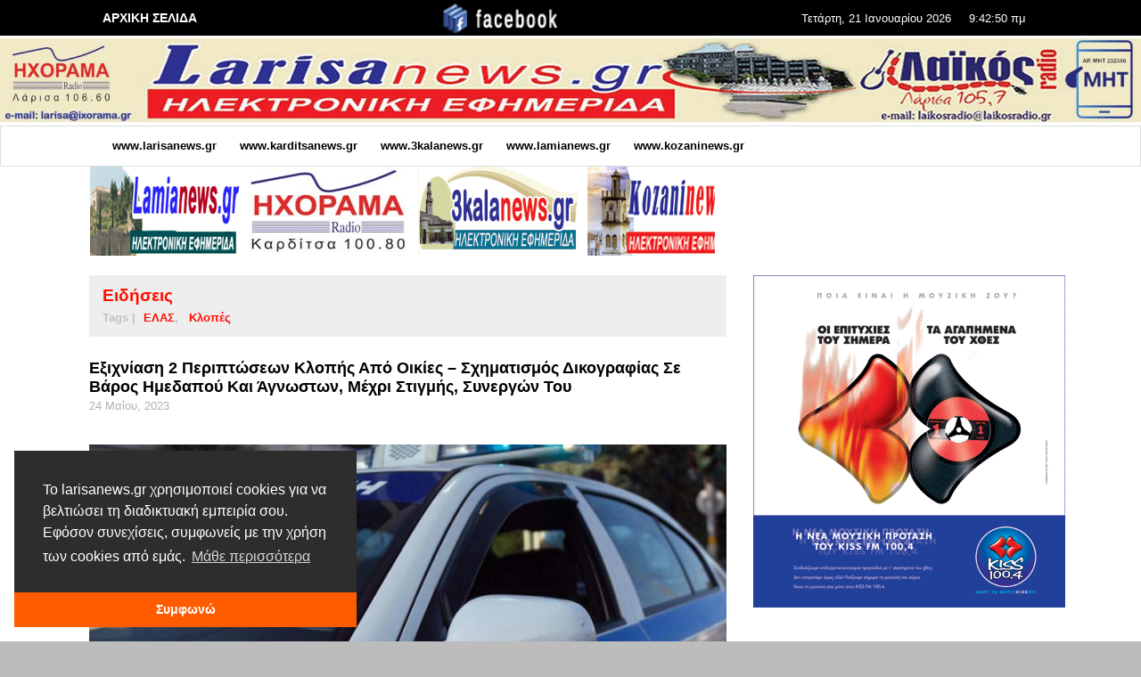

--- FILE ---
content_type: text/html; charset=UTF-8
request_url: https://www.larisanews.gr/archives/136369
body_size: 20540
content:

<!DOCTYPE html>
<html class="no-js"  itemscope itemtype="https://schema.org/Article"  dir="ltr" lang="el"
	prefix="og: https://ogp.me/ns#" >
	<head>
		<!-- Site Meta -->

<meta charset="UTF-8">

<link rel="pingback" href="https://www.larisanews.gr/xmlrpc.php">

<meta name="viewport" content="width=device-width,initial-scale=1.0,user-scalable=yes">

<!-- End Site Meta -->		
		<title>Εξιχνίαση 2 περιπτώσεων κλοπής από οικίες – σχηματισμός δικογραφίας σε βάρος ημεδαπού και άγνωστων, μέχρι στιγμής, συνεργών του - Larisa News</title>

		<!-- All in One SEO 4.4.2 - aioseo.com -->
		<meta name="description" content="Από την Υποδιεύθυνση Ασφάλειας Λάρισας εξιχνιάστηκαν -2- περιπτώσεις κλοπής από οικίες και σχηματίστηκε δικογραφία σε βάρος ημεδαπού άνδρα και άγνωστων, μέχρι στιγμής, συνεργών του. Ειδικότερα, όπως προέκυψε, την 2-2-2023, οι δράστες, επιβιβαζόμενοι σε Ι.Χ. επιβατικό αυτοκίνητο, μετέβησαν σε δύο οικίες, ισάριθμων ημεδαπών, σε περιοχή της Λάρισας και ενεργώντας με τον ίδιο τρόπο, θραύοντας τμήμα τζαμιού" />
		<meta name="robots" content="max-image-preview:large" />
		<link rel="canonical" href="https://www.larisanews.gr/archives/136369" />
		<meta name="generator" content="All in One SEO (AIOSEO) 4.4.2" />
		<meta property="og:locale" content="el_GR" />
		<meta property="og:site_name" content="Larisa News - Νέα για τη Λάρισα" />
		<meta property="og:type" content="article" />
		<meta property="og:title" content="Εξιχνίαση 2 περιπτώσεων κλοπής από οικίες – σχηματισμός δικογραφίας σε βάρος ημεδαπού και άγνωστων, μέχρι στιγμής, συνεργών του - Larisa News" />
		<meta property="og:description" content="Από την Υποδιεύθυνση Ασφάλειας Λάρισας εξιχνιάστηκαν -2- περιπτώσεις κλοπής από οικίες και σχηματίστηκε δικογραφία σε βάρος ημεδαπού άνδρα και άγνωστων, μέχρι στιγμής, συνεργών του. Ειδικότερα, όπως προέκυψε, την 2-2-2023, οι δράστες, επιβιβαζόμενοι σε Ι.Χ. επιβατικό αυτοκίνητο, μετέβησαν σε δύο οικίες, ισάριθμων ημεδαπών, σε περιοχή της Λάρισας και ενεργώντας με τον ίδιο τρόπο, θραύοντας τμήμα τζαμιού" />
		<meta property="og:url" content="https://www.larisanews.gr/archives/136369" />
		<meta property="article:published_time" content="2023-05-24T14:39:12+00:00" />
		<meta property="article:modified_time" content="2023-05-24T14:39:12+00:00" />
		<meta name="twitter:card" content="summary_large_image" />
		<meta name="twitter:title" content="Εξιχνίαση 2 περιπτώσεων κλοπής από οικίες – σχηματισμός δικογραφίας σε βάρος ημεδαπού και άγνωστων, μέχρι στιγμής, συνεργών του - Larisa News" />
		<meta name="twitter:description" content="Από την Υποδιεύθυνση Ασφάλειας Λάρισας εξιχνιάστηκαν -2- περιπτώσεις κλοπής από οικίες και σχηματίστηκε δικογραφία σε βάρος ημεδαπού άνδρα και άγνωστων, μέχρι στιγμής, συνεργών του. Ειδικότερα, όπως προέκυψε, την 2-2-2023, οι δράστες, επιβιβαζόμενοι σε Ι.Χ. επιβατικό αυτοκίνητο, μετέβησαν σε δύο οικίες, ισάριθμων ημεδαπών, σε περιοχή της Λάρισας και ενεργώντας με τον ίδιο τρόπο, θραύοντας τμήμα τζαμιού" />
		<script type="application/ld+json" class="aioseo-schema">
			{"@context":"https:\/\/schema.org","@graph":[{"@type":"BlogPosting","@id":"https:\/\/www.larisanews.gr\/archives\/136369#blogposting","name":"\u0395\u03be\u03b9\u03c7\u03bd\u03af\u03b1\u03c3\u03b7 2 \u03c0\u03b5\u03c1\u03b9\u03c0\u03c4\u03ce\u03c3\u03b5\u03c9\u03bd \u03ba\u03bb\u03bf\u03c0\u03ae\u03c2 \u03b1\u03c0\u03cc \u03bf\u03b9\u03ba\u03af\u03b5\u03c2 \u2013 \u03c3\u03c7\u03b7\u03bc\u03b1\u03c4\u03b9\u03c3\u03bc\u03cc\u03c2 \u03b4\u03b9\u03ba\u03bf\u03b3\u03c1\u03b1\u03c6\u03af\u03b1\u03c2 \u03c3\u03b5 \u03b2\u03ac\u03c1\u03bf\u03c2 \u03b7\u03bc\u03b5\u03b4\u03b1\u03c0\u03bf\u03cd \u03ba\u03b1\u03b9 \u03ac\u03b3\u03bd\u03c9\u03c3\u03c4\u03c9\u03bd, \u03bc\u03ad\u03c7\u03c1\u03b9 \u03c3\u03c4\u03b9\u03b3\u03bc\u03ae\u03c2, \u03c3\u03c5\u03bd\u03b5\u03c1\u03b3\u03ce\u03bd \u03c4\u03bf\u03c5 - Larisa News","headline":"\u0395\u03be\u03b9\u03c7\u03bd\u03af\u03b1\u03c3\u03b7 2 \u03c0\u03b5\u03c1\u03b9\u03c0\u03c4\u03ce\u03c3\u03b5\u03c9\u03bd \u03ba\u03bb\u03bf\u03c0\u03ae\u03c2 \u03b1\u03c0\u03cc \u03bf\u03b9\u03ba\u03af\u03b5\u03c2 \u2013 \u03c3\u03c7\u03b7\u03bc\u03b1\u03c4\u03b9\u03c3\u03bc\u03cc\u03c2 \u03b4\u03b9\u03ba\u03bf\u03b3\u03c1\u03b1\u03c6\u03af\u03b1\u03c2 \u03c3\u03b5 \u03b2\u03ac\u03c1\u03bf\u03c2 \u03b7\u03bc\u03b5\u03b4\u03b1\u03c0\u03bf\u03cd \u03ba\u03b1\u03b9  \u03ac\u03b3\u03bd\u03c9\u03c3\u03c4\u03c9\u03bd, \u03bc\u03ad\u03c7\u03c1\u03b9 \u03c3\u03c4\u03b9\u03b3\u03bc\u03ae\u03c2, \u03c3\u03c5\u03bd\u03b5\u03c1\u03b3\u03ce\u03bd \u03c4\u03bf\u03c5","author":{"@id":"https:\/\/www.larisanews.gr\/archives\/author\/admin#author"},"publisher":{"@id":"https:\/\/www.larisanews.gr\/#organization"},"image":{"@type":"ImageObject","url":"https:\/\/www.larisanews.gr\/wp-content\/uploads\/wordpress\/2021\/09\/ASTYNOMIA.jpg","width":800,"height":500},"datePublished":"2023-05-24T14:39:12+03:00","dateModified":"2023-05-24T14:39:12+03:00","inLanguage":"el","mainEntityOfPage":{"@id":"https:\/\/www.larisanews.gr\/archives\/136369#webpage"},"isPartOf":{"@id":"https:\/\/www.larisanews.gr\/archives\/136369#webpage"},"articleSection":"\u0395\u03b9\u03b4\u03ae\u03c3\u03b5\u03b9\u03c2, \u0395\u039b\u0391\u03a3, \u03ba\u03bb\u03bf\u03c0\u03ad\u03c2"},{"@type":"BreadcrumbList","@id":"https:\/\/www.larisanews.gr\/archives\/136369#breadcrumblist","itemListElement":[{"@type":"ListItem","@id":"https:\/\/www.larisanews.gr\/#listItem","position":1,"item":{"@type":"WebPage","@id":"https:\/\/www.larisanews.gr\/","name":"Home","description":"www.larisanews.gr www.karditsanews.gr www.3kalanews.gr www.lamianews.gr www.kozaninews.gr","url":"https:\/\/www.larisanews.gr\/"}}]},{"@type":"Organization","@id":"https:\/\/www.larisanews.gr\/#organization","name":"Larisa News","url":"https:\/\/www.larisanews.gr\/"},{"@type":"Person","@id":"https:\/\/www.larisanews.gr\/archives\/author\/admin#author","url":"https:\/\/www.larisanews.gr\/archives\/author\/admin","name":"larisanews","image":{"@type":"ImageObject","@id":"https:\/\/www.larisanews.gr\/archives\/136369#authorImage","url":"https:\/\/secure.gravatar.com\/avatar\/ec0c54e3986e2bd882046d686fc21c08?s=96&d=mm&r=g","width":96,"height":96,"caption":"larisanews"}},{"@type":"WebPage","@id":"https:\/\/www.larisanews.gr\/archives\/136369#webpage","url":"https:\/\/www.larisanews.gr\/archives\/136369","name":"\u0395\u03be\u03b9\u03c7\u03bd\u03af\u03b1\u03c3\u03b7 2 \u03c0\u03b5\u03c1\u03b9\u03c0\u03c4\u03ce\u03c3\u03b5\u03c9\u03bd \u03ba\u03bb\u03bf\u03c0\u03ae\u03c2 \u03b1\u03c0\u03cc \u03bf\u03b9\u03ba\u03af\u03b5\u03c2 \u2013 \u03c3\u03c7\u03b7\u03bc\u03b1\u03c4\u03b9\u03c3\u03bc\u03cc\u03c2 \u03b4\u03b9\u03ba\u03bf\u03b3\u03c1\u03b1\u03c6\u03af\u03b1\u03c2 \u03c3\u03b5 \u03b2\u03ac\u03c1\u03bf\u03c2 \u03b7\u03bc\u03b5\u03b4\u03b1\u03c0\u03bf\u03cd \u03ba\u03b1\u03b9 \u03ac\u03b3\u03bd\u03c9\u03c3\u03c4\u03c9\u03bd, \u03bc\u03ad\u03c7\u03c1\u03b9 \u03c3\u03c4\u03b9\u03b3\u03bc\u03ae\u03c2, \u03c3\u03c5\u03bd\u03b5\u03c1\u03b3\u03ce\u03bd \u03c4\u03bf\u03c5 - Larisa News","description":"\u0391\u03c0\u03cc \u03c4\u03b7\u03bd \u03a5\u03c0\u03bf\u03b4\u03b9\u03b5\u03cd\u03b8\u03c5\u03bd\u03c3\u03b7 \u0391\u03c3\u03c6\u03ac\u03bb\u03b5\u03b9\u03b1\u03c2 \u039b\u03ac\u03c1\u03b9\u03c3\u03b1\u03c2 \u03b5\u03be\u03b9\u03c7\u03bd\u03b9\u03ac\u03c3\u03c4\u03b7\u03ba\u03b1\u03bd -2- \u03c0\u03b5\u03c1\u03b9\u03c0\u03c4\u03ce\u03c3\u03b5\u03b9\u03c2 \u03ba\u03bb\u03bf\u03c0\u03ae\u03c2 \u03b1\u03c0\u03cc \u03bf\u03b9\u03ba\u03af\u03b5\u03c2 \u03ba\u03b1\u03b9 \u03c3\u03c7\u03b7\u03bc\u03b1\u03c4\u03af\u03c3\u03c4\u03b7\u03ba\u03b5 \u03b4\u03b9\u03ba\u03bf\u03b3\u03c1\u03b1\u03c6\u03af\u03b1 \u03c3\u03b5 \u03b2\u03ac\u03c1\u03bf\u03c2 \u03b7\u03bc\u03b5\u03b4\u03b1\u03c0\u03bf\u03cd \u03ac\u03bd\u03b4\u03c1\u03b1 \u03ba\u03b1\u03b9 \u03ac\u03b3\u03bd\u03c9\u03c3\u03c4\u03c9\u03bd, \u03bc\u03ad\u03c7\u03c1\u03b9 \u03c3\u03c4\u03b9\u03b3\u03bc\u03ae\u03c2, \u03c3\u03c5\u03bd\u03b5\u03c1\u03b3\u03ce\u03bd \u03c4\u03bf\u03c5. \u0395\u03b9\u03b4\u03b9\u03ba\u03cc\u03c4\u03b5\u03c1\u03b1, \u03cc\u03c0\u03c9\u03c2 \u03c0\u03c1\u03bf\u03ad\u03ba\u03c5\u03c8\u03b5, \u03c4\u03b7\u03bd 2-2-2023, \u03bf\u03b9 \u03b4\u03c1\u03ac\u03c3\u03c4\u03b5\u03c2, \u03b5\u03c0\u03b9\u03b2\u03b9\u03b2\u03b1\u03b6\u03cc\u03bc\u03b5\u03bd\u03bf\u03b9 \u03c3\u03b5 \u0399.\u03a7. \u03b5\u03c0\u03b9\u03b2\u03b1\u03c4\u03b9\u03ba\u03cc \u03b1\u03c5\u03c4\u03bf\u03ba\u03af\u03bd\u03b7\u03c4\u03bf, \u03bc\u03b5\u03c4\u03ad\u03b2\u03b7\u03c3\u03b1\u03bd \u03c3\u03b5 \u03b4\u03cd\u03bf \u03bf\u03b9\u03ba\u03af\u03b5\u03c2, \u03b9\u03c3\u03ac\u03c1\u03b9\u03b8\u03bc\u03c9\u03bd \u03b7\u03bc\u03b5\u03b4\u03b1\u03c0\u03ce\u03bd, \u03c3\u03b5 \u03c0\u03b5\u03c1\u03b9\u03bf\u03c7\u03ae \u03c4\u03b7\u03c2 \u039b\u03ac\u03c1\u03b9\u03c3\u03b1\u03c2 \u03ba\u03b1\u03b9 \u03b5\u03bd\u03b5\u03c1\u03b3\u03ce\u03bd\u03c4\u03b1\u03c2 \u03bc\u03b5 \u03c4\u03bf\u03bd \u03af\u03b4\u03b9\u03bf \u03c4\u03c1\u03cc\u03c0\u03bf, \u03b8\u03c1\u03b1\u03cd\u03bf\u03bd\u03c4\u03b1\u03c2 \u03c4\u03bc\u03ae\u03bc\u03b1 \u03c4\u03b6\u03b1\u03bc\u03b9\u03bf\u03cd","inLanguage":"el","isPartOf":{"@id":"https:\/\/www.larisanews.gr\/#website"},"breadcrumb":{"@id":"https:\/\/www.larisanews.gr\/archives\/136369#breadcrumblist"},"author":{"@id":"https:\/\/www.larisanews.gr\/archives\/author\/admin#author"},"creator":{"@id":"https:\/\/www.larisanews.gr\/archives\/author\/admin#author"},"image":{"@type":"ImageObject","url":"https:\/\/www.larisanews.gr\/wp-content\/uploads\/wordpress\/2021\/09\/ASTYNOMIA.jpg","@id":"https:\/\/www.larisanews.gr\/#mainImage","width":800,"height":500},"primaryImageOfPage":{"@id":"https:\/\/www.larisanews.gr\/archives\/136369#mainImage"},"datePublished":"2023-05-24T14:39:12+03:00","dateModified":"2023-05-24T14:39:12+03:00"},{"@type":"WebSite","@id":"https:\/\/www.larisanews.gr\/#website","url":"https:\/\/www.larisanews.gr\/","name":"Larisa News","description":"\u039d\u03ad\u03b1 \u03b3\u03b9\u03b1 \u03c4\u03b7 \u039b\u03ac\u03c1\u03b9\u03c3\u03b1","inLanguage":"el","publisher":{"@id":"https:\/\/www.larisanews.gr\/#organization"}}]}
		</script>
		<!-- All in One SEO -->

<meta name="description" content="Από την Υποδιεύθυνση Ασφάλειας Λάρισας εξιχνιάστηκαν -2- περιπτώσεις κλοπής από οικίες και σχηματίστηκε δικογραφία σε βάρος ημεδαπού άνδρα και άγνωστων, μέχρι στιγμής, συνεργών του.">
<meta name="robots" content="index, follow, max-snippet:-1, max-image-preview:large, max-video-preview:-1">
<link rel="canonical" href="https://www.larisanews.gr/archives/136369">
<meta property="og:url" content="https://www.larisanews.gr/archives/136369">
<meta property="og:site_name" content="Larisa News">
<meta property="og:locale" content="el">
<meta property="og:type" content="article">
<meta property="article:author" content="">
<meta property="article:publisher" content="">
<meta property="article:section" content="Ειδήσεις">
<meta property="article:tag" content="ΕΛΑΣ">
<meta property="article:tag" content="κλοπές">
<meta property="og:title" content="Εξιχνίαση 2 περιπτώσεων κλοπής από οικίες – σχηματισμός δικογραφίας σε βάρος ημεδαπού και  άγνωστων, μέχρι στιγμής, συνεργών του">
<meta property="og:description" content="Από την Υποδιεύθυνση Ασφάλειας Λάρισας εξιχνιάστηκαν -2- περιπτώσεις κλοπής από οικίες και σχηματίστηκε δικογραφία σε βάρος ημεδαπού άνδρα και άγνωστων, μέχρι στιγμής, συνεργών του.">
<meta property="og:image" content="https://www.larisanews.gr/wp-content/uploads/wordpress/2021/09/ASTYNOMIA.jpg">
<meta property="og:image:secure_url" content="https://www.larisanews.gr/wp-content/uploads/wordpress/2021/09/ASTYNOMIA.jpg">
<meta property="og:image:width" content="800">
<meta property="og:image:height" content="500">
<meta property="fb:pages" content="">
<meta property="fb:admins" content="">
<meta property="fb:app_id" content="">
<meta name="twitter:card" content="summary">
<meta name="twitter:site" content="">
<meta name="twitter:creator" content="">
<meta name="twitter:title" content="Εξιχνίαση 2 περιπτώσεων κλοπής από οικίες – σχηματισμός δικογραφίας σε βάρος ημεδαπού και  άγνωστων, μέχρι στιγμής, συνεργών του">
<meta name="twitter:description" content="Από την Υποδιεύθυνση Ασφάλειας Λάρισας εξιχνιάστηκαν -2- περιπτώσεις κλοπής από οικίες και σχηματίστηκε δικογραφία σε βάρος ημεδαπού άνδρα και άγνωστων, μέχρι στιγμής, συνεργών του.">
<meta name="twitter:image" content="https://www.larisanews.gr/wp-content/uploads/wordpress/2021/09/ASTYNOMIA.jpg">
<link rel='dns-prefetch' href='//static.addtoany.com' />
<link rel="alternate" type="application/rss+xml" title="Ροή RSS &raquo; Larisa News" href="https://www.larisanews.gr/feed" />
<script id="wpp-js" src="https://www.larisanews.gr/wp-content/plugins/wordpress-popular-posts/assets/js/wpp.min.js?ver=7.3.6" data-sampling="0" data-sampling-rate="100" data-api-url="https://www.larisanews.gr/wp-json/wordpress-popular-posts" data-post-id="136369" data-token="2d141a9864" data-lang="0" data-debug="0" type="text/javascript"></script>
		<!-- This site uses the Google Analytics by MonsterInsights plugin v9.11.1 - Using Analytics tracking - https://www.monsterinsights.com/ -->
							<script src="//www.googletagmanager.com/gtag/js?id=G-YHWS3PEQV1"  data-cfasync="false" data-wpfc-render="false" type="text/javascript" async></script>
			<script data-cfasync="false" data-wpfc-render="false" type="text/javascript">
				var mi_version = '9.11.1';
				var mi_track_user = true;
				var mi_no_track_reason = '';
								var MonsterInsightsDefaultLocations = {"page_location":"https:\/\/www.larisanews.gr\/archives\/136369\/"};
								if ( typeof MonsterInsightsPrivacyGuardFilter === 'function' ) {
					var MonsterInsightsLocations = (typeof MonsterInsightsExcludeQuery === 'object') ? MonsterInsightsPrivacyGuardFilter( MonsterInsightsExcludeQuery ) : MonsterInsightsPrivacyGuardFilter( MonsterInsightsDefaultLocations );
				} else {
					var MonsterInsightsLocations = (typeof MonsterInsightsExcludeQuery === 'object') ? MonsterInsightsExcludeQuery : MonsterInsightsDefaultLocations;
				}

								var disableStrs = [
										'ga-disable-G-YHWS3PEQV1',
									];

				/* Function to detect opted out users */
				function __gtagTrackerIsOptedOut() {
					for (var index = 0; index < disableStrs.length; index++) {
						if (document.cookie.indexOf(disableStrs[index] + '=true') > -1) {
							return true;
						}
					}

					return false;
				}

				/* Disable tracking if the opt-out cookie exists. */
				if (__gtagTrackerIsOptedOut()) {
					for (var index = 0; index < disableStrs.length; index++) {
						window[disableStrs[index]] = true;
					}
				}

				/* Opt-out function */
				function __gtagTrackerOptout() {
					for (var index = 0; index < disableStrs.length; index++) {
						document.cookie = disableStrs[index] + '=true; expires=Thu, 31 Dec 2099 23:59:59 UTC; path=/';
						window[disableStrs[index]] = true;
					}
				}

				if ('undefined' === typeof gaOptout) {
					function gaOptout() {
						__gtagTrackerOptout();
					}
				}
								window.dataLayer = window.dataLayer || [];

				window.MonsterInsightsDualTracker = {
					helpers: {},
					trackers: {},
				};
				if (mi_track_user) {
					function __gtagDataLayer() {
						dataLayer.push(arguments);
					}

					function __gtagTracker(type, name, parameters) {
						if (!parameters) {
							parameters = {};
						}

						if (parameters.send_to) {
							__gtagDataLayer.apply(null, arguments);
							return;
						}

						if (type === 'event') {
														parameters.send_to = monsterinsights_frontend.v4_id;
							var hookName = name;
							if (typeof parameters['event_category'] !== 'undefined') {
								hookName = parameters['event_category'] + ':' + name;
							}

							if (typeof MonsterInsightsDualTracker.trackers[hookName] !== 'undefined') {
								MonsterInsightsDualTracker.trackers[hookName](parameters);
							} else {
								__gtagDataLayer('event', name, parameters);
							}
							
						} else {
							__gtagDataLayer.apply(null, arguments);
						}
					}

					__gtagTracker('js', new Date());
					__gtagTracker('set', {
						'developer_id.dZGIzZG': true,
											});
					if ( MonsterInsightsLocations.page_location ) {
						__gtagTracker('set', MonsterInsightsLocations);
					}
										__gtagTracker('config', 'G-YHWS3PEQV1', {"forceSSL":"true","link_attribution":"true"} );
										window.gtag = __gtagTracker;										(function () {
						/* https://developers.google.com/analytics/devguides/collection/analyticsjs/ */
						/* ga and __gaTracker compatibility shim. */
						var noopfn = function () {
							return null;
						};
						var newtracker = function () {
							return new Tracker();
						};
						var Tracker = function () {
							return null;
						};
						var p = Tracker.prototype;
						p.get = noopfn;
						p.set = noopfn;
						p.send = function () {
							var args = Array.prototype.slice.call(arguments);
							args.unshift('send');
							__gaTracker.apply(null, args);
						};
						var __gaTracker = function () {
							var len = arguments.length;
							if (len === 0) {
								return;
							}
							var f = arguments[len - 1];
							if (typeof f !== 'object' || f === null || typeof f.hitCallback !== 'function') {
								if ('send' === arguments[0]) {
									var hitConverted, hitObject = false, action;
									if ('event' === arguments[1]) {
										if ('undefined' !== typeof arguments[3]) {
											hitObject = {
												'eventAction': arguments[3],
												'eventCategory': arguments[2],
												'eventLabel': arguments[4],
												'value': arguments[5] ? arguments[5] : 1,
											}
										}
									}
									if ('pageview' === arguments[1]) {
										if ('undefined' !== typeof arguments[2]) {
											hitObject = {
												'eventAction': 'page_view',
												'page_path': arguments[2],
											}
										}
									}
									if (typeof arguments[2] === 'object') {
										hitObject = arguments[2];
									}
									if (typeof arguments[5] === 'object') {
										Object.assign(hitObject, arguments[5]);
									}
									if ('undefined' !== typeof arguments[1].hitType) {
										hitObject = arguments[1];
										if ('pageview' === hitObject.hitType) {
											hitObject.eventAction = 'page_view';
										}
									}
									if (hitObject) {
										action = 'timing' === arguments[1].hitType ? 'timing_complete' : hitObject.eventAction;
										hitConverted = mapArgs(hitObject);
										__gtagTracker('event', action, hitConverted);
									}
								}
								return;
							}

							function mapArgs(args) {
								var arg, hit = {};
								var gaMap = {
									'eventCategory': 'event_category',
									'eventAction': 'event_action',
									'eventLabel': 'event_label',
									'eventValue': 'event_value',
									'nonInteraction': 'non_interaction',
									'timingCategory': 'event_category',
									'timingVar': 'name',
									'timingValue': 'value',
									'timingLabel': 'event_label',
									'page': 'page_path',
									'location': 'page_location',
									'title': 'page_title',
									'referrer' : 'page_referrer',
								};
								for (arg in args) {
																		if (!(!args.hasOwnProperty(arg) || !gaMap.hasOwnProperty(arg))) {
										hit[gaMap[arg]] = args[arg];
									} else {
										hit[arg] = args[arg];
									}
								}
								return hit;
							}

							try {
								f.hitCallback();
							} catch (ex) {
							}
						};
						__gaTracker.create = newtracker;
						__gaTracker.getByName = newtracker;
						__gaTracker.getAll = function () {
							return [];
						};
						__gaTracker.remove = noopfn;
						__gaTracker.loaded = true;
						window['__gaTracker'] = __gaTracker;
					})();
									} else {
										console.log("");
					(function () {
						function __gtagTracker() {
							return null;
						}

						window['__gtagTracker'] = __gtagTracker;
						window['gtag'] = __gtagTracker;
					})();
									}
			</script>
							<!-- / Google Analytics by MonsterInsights -->
		<script type="text/javascript">
window._wpemojiSettings = {"baseUrl":"https:\/\/s.w.org\/images\/core\/emoji\/14.0.0\/72x72\/","ext":".png","svgUrl":"https:\/\/s.w.org\/images\/core\/emoji\/14.0.0\/svg\/","svgExt":".svg","source":{"concatemoji":"https:\/\/www.larisanews.gr\/wp-includes\/js\/wp-emoji-release.min.js?ver=6.2.8"}};
/*! This file is auto-generated */
!function(e,a,t){var n,r,o,i=a.createElement("canvas"),p=i.getContext&&i.getContext("2d");function s(e,t){p.clearRect(0,0,i.width,i.height),p.fillText(e,0,0);e=i.toDataURL();return p.clearRect(0,0,i.width,i.height),p.fillText(t,0,0),e===i.toDataURL()}function c(e){var t=a.createElement("script");t.src=e,t.defer=t.type="text/javascript",a.getElementsByTagName("head")[0].appendChild(t)}for(o=Array("flag","emoji"),t.supports={everything:!0,everythingExceptFlag:!0},r=0;r<o.length;r++)t.supports[o[r]]=function(e){if(p&&p.fillText)switch(p.textBaseline="top",p.font="600 32px Arial",e){case"flag":return s("\ud83c\udff3\ufe0f\u200d\u26a7\ufe0f","\ud83c\udff3\ufe0f\u200b\u26a7\ufe0f")?!1:!s("\ud83c\uddfa\ud83c\uddf3","\ud83c\uddfa\u200b\ud83c\uddf3")&&!s("\ud83c\udff4\udb40\udc67\udb40\udc62\udb40\udc65\udb40\udc6e\udb40\udc67\udb40\udc7f","\ud83c\udff4\u200b\udb40\udc67\u200b\udb40\udc62\u200b\udb40\udc65\u200b\udb40\udc6e\u200b\udb40\udc67\u200b\udb40\udc7f");case"emoji":return!s("\ud83e\udef1\ud83c\udffb\u200d\ud83e\udef2\ud83c\udfff","\ud83e\udef1\ud83c\udffb\u200b\ud83e\udef2\ud83c\udfff")}return!1}(o[r]),t.supports.everything=t.supports.everything&&t.supports[o[r]],"flag"!==o[r]&&(t.supports.everythingExceptFlag=t.supports.everythingExceptFlag&&t.supports[o[r]]);t.supports.everythingExceptFlag=t.supports.everythingExceptFlag&&!t.supports.flag,t.DOMReady=!1,t.readyCallback=function(){t.DOMReady=!0},t.supports.everything||(n=function(){t.readyCallback()},a.addEventListener?(a.addEventListener("DOMContentLoaded",n,!1),e.addEventListener("load",n,!1)):(e.attachEvent("onload",n),a.attachEvent("onreadystatechange",function(){"complete"===a.readyState&&t.readyCallback()})),(e=t.source||{}).concatemoji?c(e.concatemoji):e.wpemoji&&e.twemoji&&(c(e.twemoji),c(e.wpemoji)))}(window,document,window._wpemojiSettings);
</script>
<style type="text/css">
img.wp-smiley,
img.emoji {
	display: inline !important;
	border: none !important;
	box-shadow: none !important;
	height: 1em !important;
	width: 1em !important;
	margin: 0 0.07em !important;
	vertical-align: -0.1em !important;
	background: none !important;
	padding: 0 !important;
}
</style>
	<link rel='stylesheet' id='wp-block-library-css' href='https://www.larisanews.gr/wp-includes/css/dist/block-library/style.min.css?ver=6.2.8' type='text/css' media='all' />
<link rel='stylesheet' id='classic-theme-styles-css' href='https://www.larisanews.gr/wp-includes/css/classic-themes.min.css?ver=6.2.8' type='text/css' media='all' />
<style id='global-styles-inline-css' type='text/css'>
body{--wp--preset--color--black: #000000;--wp--preset--color--cyan-bluish-gray: #abb8c3;--wp--preset--color--white: #ffffff;--wp--preset--color--pale-pink: #f78da7;--wp--preset--color--vivid-red: #cf2e2e;--wp--preset--color--luminous-vivid-orange: #ff6900;--wp--preset--color--luminous-vivid-amber: #fcb900;--wp--preset--color--light-green-cyan: #7bdcb5;--wp--preset--color--vivid-green-cyan: #00d084;--wp--preset--color--pale-cyan-blue: #8ed1fc;--wp--preset--color--vivid-cyan-blue: #0693e3;--wp--preset--color--vivid-purple: #9b51e0;--wp--preset--gradient--vivid-cyan-blue-to-vivid-purple: linear-gradient(135deg,rgba(6,147,227,1) 0%,rgb(155,81,224) 100%);--wp--preset--gradient--light-green-cyan-to-vivid-green-cyan: linear-gradient(135deg,rgb(122,220,180) 0%,rgb(0,208,130) 100%);--wp--preset--gradient--luminous-vivid-amber-to-luminous-vivid-orange: linear-gradient(135deg,rgba(252,185,0,1) 0%,rgba(255,105,0,1) 100%);--wp--preset--gradient--luminous-vivid-orange-to-vivid-red: linear-gradient(135deg,rgba(255,105,0,1) 0%,rgb(207,46,46) 100%);--wp--preset--gradient--very-light-gray-to-cyan-bluish-gray: linear-gradient(135deg,rgb(238,238,238) 0%,rgb(169,184,195) 100%);--wp--preset--gradient--cool-to-warm-spectrum: linear-gradient(135deg,rgb(74,234,220) 0%,rgb(151,120,209) 20%,rgb(207,42,186) 40%,rgb(238,44,130) 60%,rgb(251,105,98) 80%,rgb(254,248,76) 100%);--wp--preset--gradient--blush-light-purple: linear-gradient(135deg,rgb(255,206,236) 0%,rgb(152,150,240) 100%);--wp--preset--gradient--blush-bordeaux: linear-gradient(135deg,rgb(254,205,165) 0%,rgb(254,45,45) 50%,rgb(107,0,62) 100%);--wp--preset--gradient--luminous-dusk: linear-gradient(135deg,rgb(255,203,112) 0%,rgb(199,81,192) 50%,rgb(65,88,208) 100%);--wp--preset--gradient--pale-ocean: linear-gradient(135deg,rgb(255,245,203) 0%,rgb(182,227,212) 50%,rgb(51,167,181) 100%);--wp--preset--gradient--electric-grass: linear-gradient(135deg,rgb(202,248,128) 0%,rgb(113,206,126) 100%);--wp--preset--gradient--midnight: linear-gradient(135deg,rgb(2,3,129) 0%,rgb(40,116,252) 100%);--wp--preset--duotone--dark-grayscale: url('#wp-duotone-dark-grayscale');--wp--preset--duotone--grayscale: url('#wp-duotone-grayscale');--wp--preset--duotone--purple-yellow: url('#wp-duotone-purple-yellow');--wp--preset--duotone--blue-red: url('#wp-duotone-blue-red');--wp--preset--duotone--midnight: url('#wp-duotone-midnight');--wp--preset--duotone--magenta-yellow: url('#wp-duotone-magenta-yellow');--wp--preset--duotone--purple-green: url('#wp-duotone-purple-green');--wp--preset--duotone--blue-orange: url('#wp-duotone-blue-orange');--wp--preset--font-size--small: 13px;--wp--preset--font-size--medium: 20px;--wp--preset--font-size--large: 36px;--wp--preset--font-size--x-large: 42px;--wp--preset--spacing--20: 0.44rem;--wp--preset--spacing--30: 0.67rem;--wp--preset--spacing--40: 1rem;--wp--preset--spacing--50: 1.5rem;--wp--preset--spacing--60: 2.25rem;--wp--preset--spacing--70: 3.38rem;--wp--preset--spacing--80: 5.06rem;--wp--preset--shadow--natural: 6px 6px 9px rgba(0, 0, 0, 0.2);--wp--preset--shadow--deep: 12px 12px 50px rgba(0, 0, 0, 0.4);--wp--preset--shadow--sharp: 6px 6px 0px rgba(0, 0, 0, 0.2);--wp--preset--shadow--outlined: 6px 6px 0px -3px rgba(255, 255, 255, 1), 6px 6px rgba(0, 0, 0, 1);--wp--preset--shadow--crisp: 6px 6px 0px rgba(0, 0, 0, 1);}:where(.is-layout-flex){gap: 0.5em;}body .is-layout-flow > .alignleft{float: left;margin-inline-start: 0;margin-inline-end: 2em;}body .is-layout-flow > .alignright{float: right;margin-inline-start: 2em;margin-inline-end: 0;}body .is-layout-flow > .aligncenter{margin-left: auto !important;margin-right: auto !important;}body .is-layout-constrained > .alignleft{float: left;margin-inline-start: 0;margin-inline-end: 2em;}body .is-layout-constrained > .alignright{float: right;margin-inline-start: 2em;margin-inline-end: 0;}body .is-layout-constrained > .aligncenter{margin-left: auto !important;margin-right: auto !important;}body .is-layout-constrained > :where(:not(.alignleft):not(.alignright):not(.alignfull)){max-width: var(--wp--style--global--content-size);margin-left: auto !important;margin-right: auto !important;}body .is-layout-constrained > .alignwide{max-width: var(--wp--style--global--wide-size);}body .is-layout-flex{display: flex;}body .is-layout-flex{flex-wrap: wrap;align-items: center;}body .is-layout-flex > *{margin: 0;}:where(.wp-block-columns.is-layout-flex){gap: 2em;}.has-black-color{color: var(--wp--preset--color--black) !important;}.has-cyan-bluish-gray-color{color: var(--wp--preset--color--cyan-bluish-gray) !important;}.has-white-color{color: var(--wp--preset--color--white) !important;}.has-pale-pink-color{color: var(--wp--preset--color--pale-pink) !important;}.has-vivid-red-color{color: var(--wp--preset--color--vivid-red) !important;}.has-luminous-vivid-orange-color{color: var(--wp--preset--color--luminous-vivid-orange) !important;}.has-luminous-vivid-amber-color{color: var(--wp--preset--color--luminous-vivid-amber) !important;}.has-light-green-cyan-color{color: var(--wp--preset--color--light-green-cyan) !important;}.has-vivid-green-cyan-color{color: var(--wp--preset--color--vivid-green-cyan) !important;}.has-pale-cyan-blue-color{color: var(--wp--preset--color--pale-cyan-blue) !important;}.has-vivid-cyan-blue-color{color: var(--wp--preset--color--vivid-cyan-blue) !important;}.has-vivid-purple-color{color: var(--wp--preset--color--vivid-purple) !important;}.has-black-background-color{background-color: var(--wp--preset--color--black) !important;}.has-cyan-bluish-gray-background-color{background-color: var(--wp--preset--color--cyan-bluish-gray) !important;}.has-white-background-color{background-color: var(--wp--preset--color--white) !important;}.has-pale-pink-background-color{background-color: var(--wp--preset--color--pale-pink) !important;}.has-vivid-red-background-color{background-color: var(--wp--preset--color--vivid-red) !important;}.has-luminous-vivid-orange-background-color{background-color: var(--wp--preset--color--luminous-vivid-orange) !important;}.has-luminous-vivid-amber-background-color{background-color: var(--wp--preset--color--luminous-vivid-amber) !important;}.has-light-green-cyan-background-color{background-color: var(--wp--preset--color--light-green-cyan) !important;}.has-vivid-green-cyan-background-color{background-color: var(--wp--preset--color--vivid-green-cyan) !important;}.has-pale-cyan-blue-background-color{background-color: var(--wp--preset--color--pale-cyan-blue) !important;}.has-vivid-cyan-blue-background-color{background-color: var(--wp--preset--color--vivid-cyan-blue) !important;}.has-vivid-purple-background-color{background-color: var(--wp--preset--color--vivid-purple) !important;}.has-black-border-color{border-color: var(--wp--preset--color--black) !important;}.has-cyan-bluish-gray-border-color{border-color: var(--wp--preset--color--cyan-bluish-gray) !important;}.has-white-border-color{border-color: var(--wp--preset--color--white) !important;}.has-pale-pink-border-color{border-color: var(--wp--preset--color--pale-pink) !important;}.has-vivid-red-border-color{border-color: var(--wp--preset--color--vivid-red) !important;}.has-luminous-vivid-orange-border-color{border-color: var(--wp--preset--color--luminous-vivid-orange) !important;}.has-luminous-vivid-amber-border-color{border-color: var(--wp--preset--color--luminous-vivid-amber) !important;}.has-light-green-cyan-border-color{border-color: var(--wp--preset--color--light-green-cyan) !important;}.has-vivid-green-cyan-border-color{border-color: var(--wp--preset--color--vivid-green-cyan) !important;}.has-pale-cyan-blue-border-color{border-color: var(--wp--preset--color--pale-cyan-blue) !important;}.has-vivid-cyan-blue-border-color{border-color: var(--wp--preset--color--vivid-cyan-blue) !important;}.has-vivid-purple-border-color{border-color: var(--wp--preset--color--vivid-purple) !important;}.has-vivid-cyan-blue-to-vivid-purple-gradient-background{background: var(--wp--preset--gradient--vivid-cyan-blue-to-vivid-purple) !important;}.has-light-green-cyan-to-vivid-green-cyan-gradient-background{background: var(--wp--preset--gradient--light-green-cyan-to-vivid-green-cyan) !important;}.has-luminous-vivid-amber-to-luminous-vivid-orange-gradient-background{background: var(--wp--preset--gradient--luminous-vivid-amber-to-luminous-vivid-orange) !important;}.has-luminous-vivid-orange-to-vivid-red-gradient-background{background: var(--wp--preset--gradient--luminous-vivid-orange-to-vivid-red) !important;}.has-very-light-gray-to-cyan-bluish-gray-gradient-background{background: var(--wp--preset--gradient--very-light-gray-to-cyan-bluish-gray) !important;}.has-cool-to-warm-spectrum-gradient-background{background: var(--wp--preset--gradient--cool-to-warm-spectrum) !important;}.has-blush-light-purple-gradient-background{background: var(--wp--preset--gradient--blush-light-purple) !important;}.has-blush-bordeaux-gradient-background{background: var(--wp--preset--gradient--blush-bordeaux) !important;}.has-luminous-dusk-gradient-background{background: var(--wp--preset--gradient--luminous-dusk) !important;}.has-pale-ocean-gradient-background{background: var(--wp--preset--gradient--pale-ocean) !important;}.has-electric-grass-gradient-background{background: var(--wp--preset--gradient--electric-grass) !important;}.has-midnight-gradient-background{background: var(--wp--preset--gradient--midnight) !important;}.has-small-font-size{font-size: var(--wp--preset--font-size--small) !important;}.has-medium-font-size{font-size: var(--wp--preset--font-size--medium) !important;}.has-large-font-size{font-size: var(--wp--preset--font-size--large) !important;}.has-x-large-font-size{font-size: var(--wp--preset--font-size--x-large) !important;}
.wp-block-navigation a:where(:not(.wp-element-button)){color: inherit;}
:where(.wp-block-columns.is-layout-flex){gap: 2em;}
.wp-block-pullquote{font-size: 1.5em;line-height: 1.6;}
</style>
<link rel='stylesheet' id='wp_calendar_css-css' href='https://www.larisanews.gr/wp-content/themes/presso/wp_calendar.css?ver=6.2.8' type='text/css' media='all' />
<link rel='stylesheet' id='ditty-news-ticker-font-css' href='https://www.larisanews.gr/wp-content/plugins/ditty-news-ticker/legacy/inc/static/libs/fontastic/styles.css?ver=3.1.63' type='text/css' media='all' />
<link rel='stylesheet' id='ditty-news-ticker-css' href='https://www.larisanews.gr/wp-content/plugins/ditty-news-ticker/legacy/inc/static/css/style.css?ver=3.1.63' type='text/css' media='all' />
<link rel='stylesheet' id='ditty-displays-css' href='https://www.larisanews.gr/wp-content/plugins/ditty-news-ticker/assets/build/dittyDisplays.css?ver=3.1.63' type='text/css' media='all' />
<link rel='stylesheet' id='ditty-fontawesome-css' href='https://www.larisanews.gr/wp-content/plugins/ditty-news-ticker/includes/libs/fontawesome-6.4.0/css/all.css?ver=6.4.0' type='text/css' media='' />
<link rel='stylesheet' id='wp-email-css' href='https://www.larisanews.gr/wp-content/plugins/wp-email/email-css.css?ver=2.69.3' type='text/css' media='all' />
<link rel='stylesheet' id='ppress-frontend-css' href='https://www.larisanews.gr/wp-content/plugins/wp-user-avatar/assets/css/frontend.min.css?ver=4.16.8' type='text/css' media='all' />
<link rel='stylesheet' id='ppress-flatpickr-css' href='https://www.larisanews.gr/wp-content/plugins/wp-user-avatar/assets/flatpickr/flatpickr.min.css?ver=4.16.8' type='text/css' media='all' />
<link rel='stylesheet' id='ppress-select2-css' href='https://www.larisanews.gr/wp-content/plugins/wp-user-avatar/assets/select2/select2.min.css?ver=6.2.8' type='text/css' media='all' />
<link rel='stylesheet' id='wordpress-popular-posts-css-css' href='https://www.larisanews.gr/wp-content/plugins/wordpress-popular-posts/assets/css/wpp.css?ver=7.3.6' type='text/css' media='all' />
<link rel='stylesheet' id='social-icon-css' href='https://www.larisanews.gr/wp-content/themes/presso/font-icons/social-icons/css/zocial.css?ver=6.2.8' type='text/css' media='all' />
<link rel='stylesheet' id='entypo-icon-css' href='https://www.larisanews.gr/wp-content/themes/presso/font-icons/entypo/css/entypo.css?ver=6.2.8' type='text/css' media='all' />
<link rel='stylesheet' id='slick-css' href='https://www.larisanews.gr/wp-content/themes/presso/js/slick/slick.css?ver=6.2.8' type='text/css' media='all' />
<link rel='stylesheet' id='slick-theme-css' href='https://www.larisanews.gr/wp-content/themes/presso/js/slick/slick-theme.css?ver=6.2.8' type='text/css' media='all' />
<link rel='stylesheet' id='presso-css-theme-css' href='https://www.larisanews.gr/wp-content/themes/presso/style.css?ver=3.3.7' type='text/css' media='all' />
<style id='presso-css-theme-inline-css' type='text/css'>

		/* Color */
		.vw-hamburger-icon, .vw-hamburger-icon::before, .vw-hamburger-icon::after {
			background-color: #191919;
		}

		.vw-menu-main .main-menu-link span:before {
			background-color: #000000;
		}



		/* Header Font Family */

		.vw-title-area__post-meta,
		.vw-header-font-family,
		.vw-about-author__tagline,
		#wp-calendar thead,
		#wp-calendar tfoot,
		.vw-menu-main .sub-menu-link > span,
		.vw-menu-top,
		.vw-post-box__meta,
		.vw-pagination,
		.vw-page-links,
		.vw-categories,
		.vw-post-meta,
		.vw-category-list__count,
		nav.woocommerce-pagination {
			font-family: Arial, Helvetica, sans-serif;
		}

		
		.button, input[type="button"], input[type="reset"], input[type="submit"], .vw-button,
		.woocommerce a.button, .woocommerce button.button, .woocommerce input.button, .woocommerce #respond input#submit,
		.woocommerce-page a.button, .woocommerce-page button.button, .woocommerce-page input.button, .woocommerce-page #respond input#submit,
		.widget_tag_cloud a,
		.vw-tagline,
		.vw-review__item-title,
		.vw-review__total,
		.vw-super-title,
		.vw-social-counter__count,
		.vw-tab-title,
		.wc-tabs {
			font-family: Arial, Helvetica, sans-serif;
			font-weight: 700;
						font-style: ;
						letter-spacing: 0px;
			text-transform: none;
		}


		/* Font size */
		@media (min-width: 992px) {
			.vw-about-author__name,
			.vw-related-posts__title,
			.vw-our-picks-posts__title,
			.vw-post-comments-title,
			.vw-comments-title {
		        font-size: 36px;
		    }
		}



		/* Border */
		body hr,
		body .widget + .widget,
		body .vw-main-post:not(:last-child), body .vw-about-author:not(:last-child), body .vw-related-posts:not(:last-child), body .vw-our-picks-posts:not(:last-child), body .vw-post-navigation:not(:last-child), body .vw-comments-area:not(:last-child), body .vw-post-footer-section-custom:not(:last-child) {
			border-color: #333;
			border-width: 6px;

					}

		body .vw-pagination,
		body .vwspc-section-post-box:not(:first-child) .vwspc-section-content > :first-child, body .vwspc-section-post-box-sidebar:not(:first-child) .vwspc-section-content > :first-child, body .vwspc-section-2-sidebars-section .widget:first-child, body .vwspc-section-3-sidebars-section .widget:first-child, body .vwspc-section-custom-section:not(:first-child) .vwspc-section-content > :first-child, body .vwspc-section:not(:first-child) body .vwspc-section-sidebar .widget:first-child {
			border-color: #333;
			border-width: 6px;

					}

		/* Mobile Logo */
		@media (max-width: 767px) {
			div.vw-header__logo {
				padding-top: 0;
				padding-bottom: 0;
				padding-left: 0;
				padding-right: 0;
			}
		}

		/* Accent */

		.vw-post-content a {
		  color: #bbbbbb;
		}

		/* Accent - Auto generated */
		.vw-footer-sidebar .widget-title, .vw-menu-mobile .menu-link:hover, .vw-404-box__hero-title, .vw-accordion .ui-state-hover span, .vw-404-text {
  color: #bbbbbb; }

.vw-post-content th, .vw-comment__content th, .no-touch button:hover, .no-touch input[type="button"]:hover, .no-touch input[type="reset"]:hover, .no-touch input[type="submit"]:hover, .no-touch .woocommerce a.button:hover, .no-touch .woocommerce button.button:hover, .no-touch .woocommerce input.button:hover, .no-touch .woocommerce #respond input#submit:hover, .no-touch .woocommerce-page a.button:hover, .no-touch .woocommerce-page button.button:hover, .no-touch .woocommerce-page input.button:hover, .no-touch .woocommerce-page #respond input#submit:hover, .no-touch .vw-button:hover, .vw-button--accent, .no-touch .vw-button--outline.vw-button:hover, .vw-top-bar .vw-social-icon:hover, .vw-title-area__nav-button:hover, .vw-menu-top .menu-item:hover, .vw-menu-main .menu-item:hover, .vw-menu-top .main-menu-link:hover, .vw-menu-main .main-menu-link:hover, .vw-pagination__links .page-numbers.current, .vw-post-box--block-d .vw-post-views, .vw-post-box--slide-1:hover .vw-post-box__read-more, .vw-categories a, .vw-page-links > span:not(:first-child), .vw-scroll-to-top, .vw-content-slider .slick-prev, .vw-content-slider .slick-next, .vw-dropcap-circle, .vw-dropcap-box, .vw-review--points .vw-review__item-score-bar, .vw-review--percentage .vw-review__item-score-bar, .vw-review-summary, .sk-folding-cube .sk-cube:before, #wp-calendar tbody td:hover, .widget_product_tag_cloud .tagcloud a:hover, .widget_tag_cloud .tagcloud a:hover, .vw-category-list__count, .widget #sb_instagram .sbi_follow_btn a {
  background-color: #bbbbbb; }
.vw-footer-sidebar .widget-title, .vw-menu-mobile .menu-link:hover, .vw-404-box__hero-title, .vw-accordion .ui-state-hover span, .vw-404-text {
		color: #bbbbbb; }

		.vw-post-content th, .vw-comment__content th, .no-touch button:hover, .no-touch input[type="button"]:hover, .no-touch input[type="reset"]:hover, .no-touch input[type="submit"]:hover, .no-touch .woocommerce a.button:hover, .no-touch .woocommerce button.button:hover, .no-touch .woocommerce input.button:hover, .no-touch .woocommerce #respond input#submit:hover, .no-touch .woocommerce-page a.button:hover, .no-touch .woocommerce-page button.button:hover, .no-touch .woocommerce-page input.button:hover, .no-touch .woocommerce-page #respond input#submit:hover, .no-touch .vw-button:hover, .vw-button--accent, .no-touch .vw-button--outline.vw-button:hover, .vw-top-bar .vw-social-icon:hover, .vw-title-area__nav-button:hover, .vw-menu-top .menu-item:hover, .vw-menu-main .menu-item:hover, .vw-menu-top .main-menu-link:hover, .vw-menu-main .main-menu-link:hover, .vw-pagination__links .page-numbers.current, .vw-post-box--block-d .vw-post-views, .vw-post-box--slide-1:hover .vw-post-box__read-more, .vw-categories a, .vw-page-links > span:not(:first-child), .vw-scroll-to-top, .vw-content-slider .slick-prev, .vw-content-slider .slick-next, .vw-dropcap-circle, .vw-dropcap-box, .vw-review--points .vw-review__item-score-bar, .vw-review--percentage .vw-review__item-score-bar, .vw-review-summary, .sk-folding-cube .sk-cube:before, #wp-calendar tbody td:hover, .widget_product_tag_cloud .tagcloud a:hover, .widget_tag_cloud .tagcloud a:hover, .vw-category-list__count, .widget #sb_instagram .sbi_follow_btn a {
		background-color: #bbbbbb; }

		
		
html {
    margin-top: 0px !important;
}
.vw-site--boxed .vw-site {
    margin: 0px auto;
}


.vw-bar__placeholder--right {
    text-align: right;
    display: none;
}


.vw-menu-main .vw-menu {
    justify-content: center;
    align-items: center;


border: 1px solid #ddd;	
}

@media (max-width: 991px) {
    .vw-logo__mobile_image {
        display: inline-block;
		padding-right: 43px;
    }
}


.vw-header__logo {
    text-align: center;
}

#pt-cv-view-d7bd742djx .pt-cv-content, #pt-cv-view-d7bd742djx .pt-cv-content :not(.pt-cv-readmore):not(style):not(script) {
    font-family: 'Arial,Helvetica,Sans-Serif', Arial, serif !important;
    display: display: inline-block;
    display: inline-block;
}

.vwspc-section-sidebar {
    box-shadow: rgba(136, 136, 136, 0.25) 0px 0px 0px 0px;

}

.vw-content-area--right-sidebar .vw-content-sidebar {
    box-shadow: rgba(136, 136, 136, 0.25) 0px 0px 0px 0px;
}
.vw-post-author {
    display: none;
}
.vw-post-views {
    display: none;
}
.vw-categories {
    font-size: 11px;
    background: #EEE;
    padding: 10px;
    width: 100%;
    margin-bottom: 25px;
}
.vw-post-header .vw-post-title {
    font-size: 17.92px;
    text-transform: capitalize;
    font: 17.92px Arial,Helvetica,Sans-Serif;
        font-weight: normal;
        font-size: 17.92px;
    color: #000000;
    display: block;
    margin-block-start: 1em;
    margin-block-end: 1em;
    margin-inline-start: 0px;
    margin-inline-end: 0px;
    font-weight: bold;
}
.vw-post-header hr {
    display: none;
}
.vw-post-meta.vw-bar.vw-bar--sm {
    margin-top: -15px;
    display: block;
	text-transform: capitalize;
    margin-block-end: 1em;
    margin-inline-start: 0px;
    margin-inline-end: 0px;
    font: 12.8px Arial,Helvetica,Sans-Serif;
    color: #c0c0c0;
}
.vw-scroll-to-top.vw-scroll-to-top-visible {
    transform: none;
    opacity: 1;
    background-color: #bcbcbc;
}
.vw-scroll-to-top .vw-icon {
    display: block;
    font-size: 18px;
    line-height: 48px;
    text-align: center;
    color: #ffffff;
}
.vw-tagline {
		font-weight: bold !important;
    letter-spacing: 0px !important;
    color: #B0B0B0;
}

/* START OF Remove the ‘breadcrumb’ at top of pages */
.wp-posts-pro .icon-calendar-o:before {
display: none;
}
/* END OF Remove the ‘breadcrumb’ at top of pages */
.vw-main-post:not(:last-child), .vw-about-author:not(:last-child), .vw-related-posts:not(:last-child), .vw-our-picks-posts:not(:last-child), .vw-post-navigation:not(:last-child), .vw-comments-area:not(:last-child), .vw-post-footer-section-custom:not(:last-child) {
    margin-bottom: 48px;
    padding-bottom: 48px;
border-bottom: 0px;
}

.vw-post-header .vw-categories a {
    background-color: transparent;
    color: #ff0e00;
    font-size: 19.2px;
    letter-spacing: 0px;
    text-transform: capitalize;
    font: 19.2px Arial,Helvetica,Sans-Serif;
        font-weight: normal;
    font-weight: bold;
}

.vw-categories a {
    background-color: transparent;
    color: #ff0e00;
    font-size: 19.2px;
    letter-spacing: 0px;
    text-transform: capitalize;
    font: 19.2px Arial,Helvetica,Sans-Serif;
        font-weight: normal;
    font-weight: bold;
}

.vw-post-header {
    background-color: transparent;
    color: #ff0e00;
    font-size: 19.2px;
    letter-spacing: 0px;
    text-transform: capitalize;
    font: 19.2px Arial,Helvetica,Sans-Serif;
        font-weight: normal;
    font-weight: bold;
}
.dots1 {
    margin: 0 0 15px 0;
    padding-bottom: 15px;
    background: url('/wp-content/uploads/2021/01/hl-dot1.gif') repeat-x bottom;
}
.vw-content-area {
    padding: 15px 0;
}
.vw-tags a:not(:last-child)::after {
    display: inline;
    content: ',';
    color: #C0C0C0;
}
.calendar-pagi {
display: none;
}
.widget_calendar_large_size #calendar_wrap .ui-datepicker-header {
padding: 8px;
width: 100%;
max-width: 100%;
min-width: 100%;
}
.widget_calendar_large_size {
min-width: 94% !important;
width: 94% !important;

}
#calendar_wrap table.wp-cal-datepicker-calendar {
border-collapse: collapse;
margin: 0;
width: 100%;
float: left;
}
#calendar_wrap .wp-cal-datepicker-calendar tr td .wp-cal-tooltip {
background-color: #6d6e72;
border: 1px solid #A2A3A4 !important;
border-radius: 0 0 0 0 !important;
box-shadow: 0 2px 4px rgba(50, 50, 50, 0.63);
border-radius: 0px;
display: none;
padding: 7px;
position: absolute;
text-align: left;
width: 94%;
z-index: 10000;
width: 230px \9;
width: 230px �/;
left: 0px;
}
</style>
<link rel='stylesheet' id='ditty-image-ticker-css' href='https://www.larisanews.gr/wp-content/plugins/ditty-image-ticker/assets/css/style.css?ver=2.1.0' type='text/css' media='all' />
<link rel='stylesheet' id='addtoany-css' href='https://www.larisanews.gr/wp-content/plugins/add-to-any/addtoany.min.css?ver=1.16' type='text/css' media='all' />
<script type='text/javascript' src='https://www.larisanews.gr/wp-content/plugins/google-analytics-for-wordpress/assets/js/frontend-gtag.min.js?ver=9.11.1' id='monsterinsights-frontend-script-js'></script>
<script data-cfasync="false" data-wpfc-render="false" type="text/javascript" id='monsterinsights-frontend-script-js-extra'>/* <![CDATA[ */
var monsterinsights_frontend = {"js_events_tracking":"true","download_extensions":"doc,pdf,ppt,zip,xls,docx,pptx,xlsx","inbound_paths":"[{\"path\":\"\\\/go\\\/\",\"label\":\"affiliate\"},{\"path\":\"\\\/recommend\\\/\",\"label\":\"affiliate\"}]","home_url":"https:\/\/www.larisanews.gr","hash_tracking":"false","v4_id":"G-YHWS3PEQV1"};/* ]]> */
</script>
<script type='text/javascript' id='addtoany-core-js-before'>
window.a2a_config=window.a2a_config||{};a2a_config.callbacks=[];a2a_config.overlays=[];a2a_config.templates={};a2a_localize = {
	Share: "Μοιραστείτε",
	Save: "Αποθήκευση",
	Subscribe: "Εγγραφείτε",
	Email: "Email",
	Bookmark: "Προσθήκη στα Αγαπημένα",
	ShowAll: "Προβολή όλων",
	ShowLess: "Προβολή λιγότερων",
	FindServices: "Αναζήτηση υπηρεσίας(ιών)",
	FindAnyServiceToAddTo: "Άμεση προσθήκη κάθε υπηρεσίας",
	PoweredBy: "Powered by",
	ShareViaEmail: "Μοιραστείτε μέσω e-mail",
	SubscribeViaEmail: "Εγγραφείτε μέσω e-mail",
	BookmarkInYourBrowser: "Προσθήκη στα Αγαπημένα μέσα από τον σελιδοδείκτη σας",
	BookmarkInstructions: "Πατήστε Ctrl+D or \u2318+D για να προσθέσετε τη σελίδα στα Αγαπημένα σας",
	AddToYourFavorites: "Προσθήκη στα Αγαπημένα",
	SendFromWebOrProgram: "Αποστολή από οποιοδήποτε e-mail διεύθυνση ή e-mail πρόγραμμα",
	EmailProgram: "E-mail πρόγραμμα",
	More: "Περισσότερα &#8230;",
	ThanksForSharing: "Ευχαριστώ για την κοινοποίηση!",
	ThanksForFollowing: "Ευχαριστώ που με ακολουθείτε!"
};
</script>
<script type='text/javascript' defer src='https://static.addtoany.com/menu/page.js' id='addtoany-core-js'></script>
<script type='text/javascript' src='https://www.larisanews.gr/wp-content/plugins/enable-jquery-migrate-helper/js/jquery/jquery-1.12.4-wp.js?ver=1.12.4-wp' id='jquery-core-js'></script>
<script type='text/javascript' src='https://www.larisanews.gr/wp-content/plugins/enable-jquery-migrate-helper/js/jquery-migrate/jquery-migrate-1.4.1-wp.js?ver=1.4.1-wp' id='jquery-migrate-js'></script>
<script type='text/javascript' defer src='https://www.larisanews.gr/wp-content/plugins/add-to-any/addtoany.min.js?ver=1.1' id='addtoany-jquery-js'></script>
<script type='text/javascript' src='https://www.larisanews.gr/wp-content/plugins/blog-post-calendar-widget/js/jquery.ui.datepicker.js?ver=6.2.8' id='wp_calendar_datepicker-js'></script>
<script type='text/javascript' src='https://www.larisanews.gr/wp-content/plugins/wp-user-avatar/assets/flatpickr/flatpickr.min.js?ver=4.16.8' id='ppress-flatpickr-js'></script>
<script type='text/javascript' src='https://www.larisanews.gr/wp-content/plugins/wp-user-avatar/assets/select2/select2.min.js?ver=4.16.8' id='ppress-select2-js'></script>
<link rel="https://api.w.org/" href="https://www.larisanews.gr/wp-json/" /><link rel="alternate" type="application/json" href="https://www.larisanews.gr/wp-json/wp/v2/posts/136369" /><meta name="generator" content="WordPress 6.2.8" />
<link rel='shortlink' href='https://www.larisanews.gr/?p=136369' />
<link rel="alternate" type="application/json+oembed" href="https://www.larisanews.gr/wp-json/oembed/1.0/embed?url=https%3A%2F%2Fwww.larisanews.gr%2Farchives%2F136369" />
<link rel="alternate" type="text/xml+oembed" href="https://www.larisanews.gr/wp-json/oembed/1.0/embed?url=https%3A%2F%2Fwww.larisanews.gr%2Farchives%2F136369&#038;format=xml" />
    <style>
        #calendar_wrap .ui-datepicker-prev span {background: url("https://www.larisanews.gr/wp-content/plugins/blog-post-calendar-widget/images/arrow-new.png") no-repeat scroll 0 0 transparent;}
        #calendar_wrap .ui-datepicker-prev span:hover {background: url("https://www.larisanews.gr/wp-content/plugins/blog-post-calendar-widget/images/arrow-prev-hover.png") no-repeat scroll 0 0 transparent;}
        #calendar_wrap .ui-datepicker-next span {background: url("https://www.larisanews.gr/wp-content/plugins/blog-post-calendar-widget/images/arrow-new2.png") no-repeat scroll 0 0 transparent;}
        #calendar_wrap .ui-datepicker-next span:hover {background: url("https://www.larisanews.gr/wp-content/plugins/blog-post-calendar-widget/images/arrow-next-hover.png") no-repeat scroll 0 0 transparent;}
    </style>
    
		<!-- GA Google Analytics @ https://m0n.co/ga -->
		<script>
			(function(i,s,o,g,r,a,m){i['GoogleAnalyticsObject']=r;i[r]=i[r]||function(){
			(i[r].q=i[r].q||[]).push(arguments)},i[r].l=1*new Date();a=s.createElement(o),
			m=s.getElementsByTagName(o)[0];a.async=1;a.src=g;m.parentNode.insertBefore(a,m)
			})(window,document,'script','https://www.google-analytics.com/analytics.js','ga');
			ga('create', 'UA-112317603-1', 'auto');
			ga('send', 'pageview');
		</script>

	            <style id="wpp-loading-animation-styles">@-webkit-keyframes bgslide{from{background-position-x:0}to{background-position-x:-200%}}@keyframes bgslide{from{background-position-x:0}to{background-position-x:-200%}}.wpp-widget-block-placeholder,.wpp-shortcode-placeholder{margin:0 auto;width:60px;height:3px;background:#dd3737;background:linear-gradient(90deg,#dd3737 0%,#571313 10%,#dd3737 100%);background-size:200% auto;border-radius:3px;-webkit-animation:bgslide 1s infinite linear;animation:bgslide 1s infinite linear}</style>
            		<!-- Facebook Integration -->

		<meta property="og:site_name" content="Larisa News">

					<meta property="og:title" content="Εξιχνίαση 2 περιπτώσεων κλοπής από οικίες – σχηματισμός δικογραφίας σε βάρος ημεδαπού και άγνωστων, μέχρι στιγμής, συνεργών του">
			<meta property="og:description" content="Από την Υποδιεύθυνση Ασφάλειας Λάρισας εξιχνιάστηκαν -2- περιπτώσεις κλοπής από οικίες και σχηματίστηκε δικογραφία σε βάρος ημεδαπού άνδρα και άγνωστων, μέχρι στιγμής, συνεργών του. Ειδικότερα, όπως προέκυψε, την 2-2-2023, οι δράστες, επιβιβαζόμενοι σε Ι.Χ. επιβατικό αυτοκίνητο, μετέβησαν σε δύο οικίες, ισάριθμων ημεδαπών, σε περιοχή της Λάρισας και ενεργώντας με τον ίδιο τρόπο, θραύοντας τμήμα τζαμιού ...">
			<meta property="og:url" content="https://www.larisanews.gr/archives/136369"/>
						<meta property="og:image" content="https://www.larisanews.gr/wp-content/uploads/wordpress/2021/09/ASTYNOMIA.jpg" />
						
		
		<!-- End Facebook Integration -->
		<meta name="generator" content="Elementor 3.23.4; features: additional_custom_breakpoints, e_lazyload; settings: css_print_method-external, google_font-enabled, font_display-auto">
			<style>
				.e-con.e-parent:nth-of-type(n+4):not(.e-lazyloaded):not(.e-no-lazyload),
				.e-con.e-parent:nth-of-type(n+4):not(.e-lazyloaded):not(.e-no-lazyload) * {
					background-image: none !important;
				}
				@media screen and (max-height: 1024px) {
					.e-con.e-parent:nth-of-type(n+3):not(.e-lazyloaded):not(.e-no-lazyload),
					.e-con.e-parent:nth-of-type(n+3):not(.e-lazyloaded):not(.e-no-lazyload) * {
						background-image: none !important;
					}
				}
				@media screen and (max-height: 640px) {
					.e-con.e-parent:nth-of-type(n+2):not(.e-lazyloaded):not(.e-no-lazyload),
					.e-con.e-parent:nth-of-type(n+2):not(.e-lazyloaded):not(.e-no-lazyload) * {
						background-image: none !important;
					}
				}
			</style>
			<link rel="icon" href="https://www.larisanews.gr/wp-content/uploads/wordpress/2021/02/cropped-Untitled-1-32x32.png" sizes="32x32" />
<link rel="icon" href="https://www.larisanews.gr/wp-content/uploads/wordpress/2021/02/cropped-Untitled-1-192x192.png" sizes="192x192" />
<link rel="apple-touch-icon" href="https://www.larisanews.gr/wp-content/uploads/wordpress/2021/02/cropped-Untitled-1-180x180.png" />
<meta name="msapplication-TileImage" content="https://www.larisanews.gr/wp-content/uploads/wordpress/2021/02/cropped-Untitled-1-270x270.png" />
		<style id="vw-custom-font" type="text/css">
						
					</style>
		<style type="text/css" title="dynamic-css" class="options-output">body{background-color:#bcbcbc;}.vw-content-area{background-color:#ffffff;}h1, h2, h3, h4, h5, h6, .vw-header-font,#wp-calendar caption,.vw-accordion-header-text,.vw-review-item-title,.vw-previous-link-page, .vw-next-link-page,.vw-quote,blockquote,.vw-comment__author,.widget_shopping_cart_content .mini_cart_item a:nth-child(2),.vw-post-content .vw-post-box__link{font-family:Arial, Helvetica, sans-serif;text-transform:none;letter-spacing:0px;font-weight:700;font-style:normal;color:#000000;}h1{font-size:25.6px;}h2{font-size:16px;}h3{font-size:14.976px;}h4{font-size:12.8px;}h5{font-size:5px;}h6{font-size:8.576px;}body,cite,.vw-quote-cite{font-family:Arial, Helvetica, sans-serif;font-weight:400;font-style:normal;color:#000000;font-size:14px;}.vw-top-bar{font-family:Arial, Helvetica, sans-serif;letter-spacing:0px;font-weight:700;font-style:normal;font-size:13px;}.widget-title{font-family:Arial, Helvetica, sans-serif;letter-spacing:1px;font-weight:700;font-style:normal;color:#000000;font-size:33px;}body .vwspc-section-title{font-family:Arial, Helvetica, sans-serif;letter-spacing:1px;font-weight:700;font-style:normal;color:#000000;font-size:33px;}.vw-super-title{font-size:13px;}.vw-post-box .vw-post-box__meta{font-size:11px;}.vw-categories{font-size:11px;}.vw-header__logo{padding-top:0;padding-right:0;padding-bottom:0;padding-left:0;}.vw-site-header__floating{padding-top:11px;padding-bottom:11px;}.vw-header{background:#ffffff;}.vw-header,.vw-header .vw-instant-search i{color:#191919;}.vw-top-bar{background:#333333;}.vw-top-bar{color:#eeeeee;}.vw-menu-main .main-menu-link{font-family:Arial, Helvetica, sans-serif;text-transform:none;letter-spacing:0px;font-weight:700;font-style:normal;font-size:13px;}.vw-menu-main{background:#ffffff;}.vw-menu-main .main-menu-link{color:#000000;}.vw-menu-main .sub-menu-link{color:#ffffff;}.vw-menu-main .sub-menu-wrapper{background:#000000;}.vw-footer{background-color:#191919;}.vw-footer h1,.vw-footer h2,.vw-footer h3,.vw-footer h4,.vw-footer h5,.vw-footer h6{color:#ffffff;}.vw-footer .widget-title{color:#3facd6;}.vw-footer{color:#9a9a9a;}.vw-bottom-bar{background:#111111;}.vw-bottom-bar{color:#f7f7f7;}</style><style id="yellow-pencil">
/*
	The following CSS codes are created by the YellowPencil plugin.
	https://yellowpencil.waspthemes.com/
*/
.vw-site .vw-content-sidebar{padding-left:15px;padding-right:15px;}.vw-menu-main .vw-menu .menu-item{right:160px;}.vw-site .vw-content-main{padding-right:15px;}@media (max-width: 1199px){.vw-menu-main .vw-menu .menu-item{right: 60px;}}
</style><style id="wpforms-css-vars-root">
				:root {
					--wpforms-field-border-radius: 3px;
--wpforms-field-background-color: #ffffff;
--wpforms-field-border-color: rgba( 0, 0, 0, 0.25 );
--wpforms-field-text-color: rgba( 0, 0, 0, 0.7 );
--wpforms-label-color: rgba( 0, 0, 0, 0.85 );
--wpforms-label-sublabel-color: rgba( 0, 0, 0, 0.55 );
--wpforms-label-error-color: #d63637;
--wpforms-button-border-radius: 3px;
--wpforms-button-background-color: #066aab;
--wpforms-button-text-color: #ffffff;
--wpforms-field-size-input-height: 43px;
--wpforms-field-size-input-spacing: 15px;
--wpforms-field-size-font-size: 16px;
--wpforms-field-size-line-height: 19px;
--wpforms-field-size-padding-h: 14px;
--wpforms-field-size-checkbox-size: 16px;
--wpforms-field-size-sublabel-spacing: 5px;
--wpforms-field-size-icon-size: 1;
--wpforms-label-size-font-size: 16px;
--wpforms-label-size-line-height: 19px;
--wpforms-label-size-sublabel-font-size: 14px;
--wpforms-label-size-sublabel-line-height: 17px;
--wpforms-button-size-font-size: 17px;
--wpforms-button-size-height: 41px;
--wpforms-button-size-padding-h: 15px;
--wpforms-button-size-margin-top: 10px;

				}
			</style>
<link rel="stylesheet" type="text/css" href="/wp-content/themes/presso/cookies/cookieconsent.min.css" />
<script src="/wp-content/themes/presso/cookies/cookieconsent.min.js"></script>
<script>
window.addEventListener("load", function(){
window.cookieconsent.initialise({
"palette": {
"popup": {
"background": "#2d2d2d",
"text": "#ffffff"
},
"button": {
"background": "#ff5c00",
"text": "#ffffff"
}
},
"theme": "edgeless",
"position": "bottom-left",
"content": {
"message": "&#932;&#959; larisanews.gr &#967;&#961;&#951;&#963;&#953;&#956;&#959;&#960;&#959;&#953;&#949;&#943; cookies &#947;&#953;&#945; &#957;&#945; &#946;&#949;&#955;&#964;&#953;&#974;&#963;&#949;&#953; &#964;&#951; &#948;&#953;&#945;&#948;&#953;&#954;&#964;&#965;&#945;&#954;&#942; &#949;&#956;&#960;&#949;&#953;&#961;&#943;&#945; &#963;&#959;&#965;. &#917;&#966;&#972;&#963;&#959;&#957; &#963;&#965;&#957;&#949;&#967;&#943;&#963;&#949;&#953;&#962;, &#963;&#965;&#956;&#966;&#969;&#957;&#949;&#943;&#962; &#956;&#949; &#964;&#951;&#957; &#967;&#961;&#942;&#963;&#951; &#964;&#969;&#957; cookies &#945;&#960;&#972; &#949;&#956;&#940;&#962;.",
"dismiss": "&#931;&#965;&#956;&#966;&#969;&#957;&#974;",
"link": "&#924;&#940;&#952;&#949; &#960;&#949;&#961;&#953;&#963;&#963;&#972;&#964;&#949;&#961;&#945;"
}
})});
</script>
<link rel="shortcut icon" href="/wp-content/themes/presso/favicon.ico" />
		
	</head>
	<body id="site-top" class="post-template-default single single-post postid-136369 single-format-standard non-logged-in vw-site--full-width vw-post-layout-classic vw-enable-sticky-menu vw-enable-sticky-sidebar elementor-default elementor-kit-113299">

		<div class="vw-site">
			<div class="vw-header-area">
				<style>
#div1 {
    display: inline-block;
	float: left;
	margin-left: 115px;

}

#div2 {
    display: inline-block;
}
#div3 {
    display: inline-block;

	}
#div4 {
    display: inline-block;

	
	margin-right: 130px;
	}
#div34 {
display: inline-block;
float: right;
	}	
#meta-header {
	line-height: 40px;
	background: #000000;
	display: flow-root;
}
@media (max-width: 900px) {
#div1 {
display: block;
	float: none;
	margin-left: 0px;

	}
#div34 {
display: block;
	float: none;
	}
#div4 {
    display: inline-block;

	
	margin-right: 0px;
	}	
	}
	
	

.clockdate {
    font: 0.9em Arial,Helvetica,Sans-Serif;
}
.clocktime {
    font: 0.9em Arial,Helvetica,Sans-Serif;
}
.homepage1 {
	font: 0.9em Arial,Helvetica,Sans-Serif;
	font-weight: bold;
    font-size: 14px;

}
</style>
<center>
<div id="meta-header">

	
<div id="div1">

<center><font color="#ffffff"><a href="/"><span class="homepage1">ΑΡΧΙΚΗ ΣΕΛΙΔΑ</span></a></font></center>

</div>

<div id="div2">
<center><a target="_blank" href="https://www.facebook.com/larisanews.gr/"><img src="/wp-content/uploads/wordpress/facebook-1.png" width="150" height="34" border="0"></a></center>
</div>


<div id="div34">
<div id="div3">
	<span class="clockdate"><font color="#ffffff">Τετάρτη, 21 Ιανουαρίου 2026</font></span>
	</div>
&nbsp;&nbsp;&nbsp;
<div id="div4">
<font color="#ffffff"><span class="clocktime" id="tP"></span></font>
<script type="text/javascript">
function tS(){ x=new Date(); x.setTime(x.getTime()); return x; } 
function lZ(x){ return (x>9)?x:'0'+x; } 
function tH(x){ if(x==0){ x=12; } return (x>12)?x-=12:x; } 
function y2(x){ x=(x<500)?x+1900:x; return String(x).substring(2,4) } 
function dT(){ window.status=''+eval(oT)+''; document.getElementById('tP').innerHTML=eval(oT); setTimeout('dT()',1000); } 
function aP(x){ return (x>11)?'&#956;&#956;':'&#960;&#956;'; } 
var dN=new Array('Sun','Mon','Tue','Wed','Thu','Fri','Sat'),mN=new Array('Jan','Feb','Mar','Apr','May','Jun','Jul','Aug','Sep','Oct','Nov','Dec'),oT="tH(tS().getHours())+':'+lZ(tS().getMinutes())+':'+lZ(tS().getSeconds())+' '+aP(tS().getHours())";
if(!document.all){ window.onload=dT; }else{ dT(); }
</script>
</div>
</div>
</div>
<div style="margin-top: 3px;"></div>
</center>
				<!-- Site Header : Default -->
<header class="vw-header vw-header--centered"  itemscope itemtype="https://schema.org/WPHeader" >
	
		<div class="vw-header__inner">

			<div class="vw-header__logo">
				
				
<!-- Logo -->
<div class="vw-logo"  itemscope itemtype="https://schema.org/Organization" >
	
	<a class="vw-logo__link" href="https://www.larisanews.gr/"  itemprop="url" >

									<img class="vw-logo__mobile_image" src="https://www.larisanews.gr/wp-content/uploads/wordpress/2024/11/larisanews-logo-MHT.jpg" srcset="https://www.larisanews.gr/wp-content/uploads/wordpress/2024/11/larisanews-logo-MHT.jpg 2x" width="1920" height="140" alt="Larisa News"  itemprop="mobile_logo" >
			
			<img class="vw-logo__image" src="https://www.larisanews.gr/wp-content/uploads/wordpress/2024/11/larisanews-logo-MHT.jpg" srcset="https://www.larisanews.gr/wp-content/uploads/wordpress/2024/11/larisanews-logo-MHT.jpg 2x" width="1920" height="140" alt="Larisa News"  itemprop="logo" >

		
		
	</a>

</div>
<div style="margin-top: 4px;"></div>
<!-- End Logo -->
				<div class="vw-mobile-nav-button">
	<button class="hamburger hamburger--spin" type="button">
		<span class="hamburger-box">
			<span class="hamburger-inner"></span>
		</span>
	</button>
</div>
			</div>

			
			<div class="vw-header__main-menu vw-sticky-menu">
				<!-- Main Menu -->

<nav class="vw-menu-main"  itemscope itemtype="https://schema.org/SiteNavigationElement" >
	<ul id="menu-%ce%ba%cf%8d%cf%81%ce%b9%ce%bf-%ce%bc%ce%b5%ce%bd%ce%bf%cf%8d" class="vw-menu vw-menu-type-mega"><li id="menu-item-113307" class="menu-item menu-item-type-custom menu-item-object-custom menu-item-home menu-item-113307 menu-item-depth-0 main-menu-item vw-mega-item vw-mega-item--default"><a href="http://www.larisanews.gr" class=" menu-link main-menu-link"><span>www.larisanews.gr</span></a></li>
<li id="menu-item-113632" class="menu-item menu-item-type-custom menu-item-object-custom menu-item-113632 menu-item-depth-0 main-menu-item vw-mega-item vw-mega-item--default"><a href="https://www.karditsanews.gr" class=" menu-link main-menu-link"><span>www.karditsanews.gr</span></a></li>
<li id="menu-item-113308" class="menu-item menu-item-type-custom menu-item-object-custom menu-item-113308 menu-item-depth-0 main-menu-item vw-mega-item vw-mega-item--default"><a href="https://www.3kalanews.gr" class=" menu-link main-menu-link"><span>www.3kalanews.gr</span></a></li>
<li id="menu-item-113309" class="menu-item menu-item-type-custom menu-item-object-custom menu-item-113309 menu-item-depth-0 main-menu-item vw-mega-item vw-mega-item--default"><a href="http://www.lamianews.gr" class=" menu-link main-menu-link"><span>www.lamianews.gr</span></a></li>
<li id="menu-item-113310" class="menu-item menu-item-type-custom menu-item-object-custom menu-item-113310 menu-item-depth-0 main-menu-item vw-mega-item vw-mega-item--default"><a href="http://www.kozaninews.gr" class=" menu-link main-menu-link"><span>www.kozaninews.gr</span></a></li>
 </ul>			
</nav>


<!-- End Main Menu -->			</div>

		</div>

</header>


<!-- End Site Header -->			</div>
			
			
<center>
<style>
.eortologiowidth {
width: inherit;
	}
.caruselleft {
display: inline-block;
width: 701px;

right: 12px;
position: relative;
}
.eortologioright {
width: 350px;
text-align: center;
display: inline-block;
left: 28px;
position: relative;
}


@media (max-width: 1199px) {	
.caruselleft {
display: inline-block;
width: 566.667px;

right: 12px;
position: relative;
}
.eortologioright {
width: 283.333px;
text-align: center;
display: inline-block;
left: 28px;
position: relative;
}	
	}

@media (max-width: 991px) {
.caruselleft {

max-width: 100%;
width: 100%;
display: inherit;
right: 0px;
}
.eortologioright {
display: inherit;
max-width: 100%;
width: 350px;
left: 0px;
}
}
@media (max-width: 959px) {
.caruselleft {

max-width: 100%;
width: 100%;
display: inherit;
right: 0px;
}
.eortologioright {
display: inherit;
max-width: 100%;
width: 350px;
left: 0px;
}
}

</style>
<div style="display: inline-block; width: 100%;">
<div class="caruselleft">
<div id="mtphr-dnt-30831" class="mtphr-dnt mtphr-dnt-30831 mtphr-dnt-image mtphr-dnt-scroll mtphr-dnt-scroll-left"><div class="mtphr-dnt-wrapper mtphr-dnt-clearfix"><div class="mtphr-dnt-tick-container"><div class="mtphr-dnt-tick-contents"><div class="mtphr-dnt-tick mtphr-dnt-image-tick mtphr-dnt-clearfix "><div class="mtphr-dnt-image-container mtphr-dnt-image-caption-below"><div class="mtphr-dnt-image-photo" style="width:180px;height:100px;"><a href="https://www.lamianews.gr/" target="_blank"><img src="https://www.larisanews.gr/wp-content/uploads/wordpress/2014/04/LAMIANEWS-1.gif" width="180" height="100" alt="" /></a></div></div></div><div class="mtphr-dnt-tick mtphr-dnt-image-tick mtphr-dnt-clearfix "><div class="mtphr-dnt-image-container mtphr-dnt-image-caption-below"><div class="mtphr-dnt-image-photo" style="width:180px;height:100px;"><a href="https://www.e-radio.gr/Ixorama-Radio-1008-Karditsa-i524/live" target="_blank"><img src="https://www.larisanews.gr/wp-content/uploads/wordpress/2014/04/HXORAMA-KARDITSA.jpg" width="180" height="100" alt="" /></a></div></div></div><div class="mtphr-dnt-tick mtphr-dnt-image-tick mtphr-dnt-clearfix "><div class="mtphr-dnt-image-container mtphr-dnt-image-caption-below"><div class="mtphr-dnt-image-photo" style="width:180px;height:100px;"><a href="https://www.3kalanews.gr/" target="_blank"><img src="https://www.larisanews.gr/wp-content/uploads/wordpress/2014/04/3kalanews.gif" width="180" height="100" alt="" /></a></div></div></div><div class="mtphr-dnt-tick mtphr-dnt-image-tick mtphr-dnt-clearfix "><div class="mtphr-dnt-image-container mtphr-dnt-image-caption-below"><div class="mtphr-dnt-image-photo" style="width:180px;height:100px;"><a href="https://www.kozaninews.gr/" target="_blank"><img src="https://www.larisanews.gr/wp-content/uploads/wordpress/2014/04/kozaninews2.gif" width="180" height="100" alt="" /></a></div></div></div><div class="mtphr-dnt-tick mtphr-dnt-image-tick mtphr-dnt-clearfix "><div class="mtphr-dnt-image-container mtphr-dnt-image-caption-below"><div class="mtphr-dnt-image-photo" style="width:180px;height:100px;"><a href="https://www.karditsanews.gr/" target="_blank"><img src="https://www.larisanews.gr/wp-content/uploads/wordpress/2014/04/KARDITSANEWS-1.gif" width="180" height="100" alt="" /></a></div></div></div><div class="mtphr-dnt-tick mtphr-dnt-image-tick mtphr-dnt-clearfix "><div class="mtphr-dnt-image-container mtphr-dnt-image-caption-below"><div class="mtphr-dnt-image-photo" style="width:180px;height:100px;"><a href="https://www.e-radio.gr/Laikos-1063-Kozani-i2199/live" target="_blank"><img src="https://www.larisanews.gr/wp-content/uploads/wordpress/2014/04/LAIKOS-KOZANH.gif" width="180" height="100" alt="" /></a></div></div></div><div class="mtphr-dnt-tick mtphr-dnt-image-tick mtphr-dnt-clearfix "><div class="mtphr-dnt-image-container mtphr-dnt-image-caption-below"><div class="mtphr-dnt-image-photo" style="width:190px;height:100px;"><a href="https://www.e-radio.gr/Kiss-1004-Karditsa-i1792/live" target="_blank"><img src="https://www.larisanews.gr/wp-content/uploads/wordpress/2014/04/KISS.gif" width="190" height="100" alt="" /></a></div></div></div><div class="mtphr-dnt-tick mtphr-dnt-image-tick mtphr-dnt-clearfix "><div class="mtphr-dnt-image-container mtphr-dnt-image-caption-below"><div class="mtphr-dnt-image-photo" style="width:180px;height:100px;"><img src="https://www.larisanews.gr/wp-content/uploads/wordpress/2014/04/ΓΝΩΜΗ.gif" width="180" height="100" alt="" /></div></div></div><div class="mtphr-dnt-tick mtphr-dnt-image-tick mtphr-dnt-clearfix "><div class="mtphr-dnt-image-container mtphr-dnt-image-caption-below"><div class="mtphr-dnt-image-photo" style="width:180px;height:100px;"><a href="https://www.e-radio.gr/Laikos-88-Trikala-i130/live" target="_blank"><img src="https://www.larisanews.gr/wp-content/uploads/wordpress/2014/04/LAIKOS_TRIKALA.gif" width="180" height="100" alt="" /></a></div></div></div><div class="mtphr-dnt-tick mtphr-dnt-image-tick mtphr-dnt-clearfix "><div class="mtphr-dnt-image-container mtphr-dnt-image-caption-below"><div class="mtphr-dnt-image-photo" style="width:180px;height:100px;"><a href="https://larisanews.gr/" target="_blank"><img src="https://www.larisanews.gr/wp-content/uploads/wordpress/2014/04/LARISANEWS.gif" width="180" height="100" alt="" /></a></div></div></div><div class="mtphr-dnt-tick mtphr-dnt-image-tick mtphr-dnt-clearfix "><div class="mtphr-dnt-image-container mtphr-dnt-image-caption-below"><div class="mtphr-dnt-image-photo" style="width:180px;height:100px;"><a href="https://www.e-radio.gr/Laikos-1057-Larisa-i286/live" target="_blank"><img src="https://www.larisanews.gr/wp-content/uploads/wordpress/2014/04/ΛΑΙΚΟΣ.gif" width="180" height="100" alt="" /></a></div></div></div><div class="mtphr-dnt-tick mtphr-dnt-image-tick mtphr-dnt-clearfix "><div class="mtphr-dnt-image-container mtphr-dnt-image-caption-below"><div class="mtphr-dnt-image-photo" style="width:180px;height:100px;"><a href="https://www.e-radio.gr/Ixorama-1066-Larisa-i1028/live" target="_blank"><img src="https://www.larisanews.gr/wp-content/uploads/wordpress/2014/04/HXORAMA-LARISA.jpg" width="180" height="100" alt="" /></a></div></div></div><div class="mtphr-dnt-tick mtphr-dnt-image-tick mtphr-dnt-clearfix "><div class="mtphr-dnt-image-container mtphr-dnt-image-caption-below"><div class="mtphr-dnt-image-photo" style="width:180px;height:100px;"><a href="https://www.e-radio.gr/Laikos-1006-Lamia-i138/live" target="_blank"><img src="https://www.larisanews.gr/wp-content/uploads/wordpress/2014/04/ΛΑΙΚΟΣ-ΛΑΜΙΑΣ.gif" width="180" height="100" alt="" /></a></div></div></div></div></div></div></div></div>
<div class="eortologioright">
  <iframe src="https://www.eortologio.net/widget.php?color=555555&color2=feca54&bgcolor=f8f9db&width=190&height=95" class="eortologiowidth" height="95" scrolling=no marginwidth=0 marginheight=0 frameborder=0 border=0 style="border: 0; margin: 0; padding: 0; display: inline-block;"></iframe>
</div>
</div>
</center>


<div class="vw-content-area clearfix vw-content-area--right-sidebar">
	<div class="container">
		<div class="row">

			<main class="vw-content-main" role="main"  itemprop="mainContentOfPage" >

				
					
					
						<article class="vw-main-post post-136369 post type-post status-publish format-standard has-post-thumbnail hentry category-news tag-124 tag-268">
						
							<header class="vw-post-header">

								<div class="vw-categories"><a class=" vw-cat-id-1" href="https://www.larisanews.gr/archives/category/news" title="Βλέπετε όλα τα Άρθρα από  Ειδήσεις" rel="category">Ειδήσεις</a>
<style>
.tagcustom1 a {
font: 12.8px Arial,Helvetica,Sans-Serif !important;
display: inline-block;
font-weight: bold !important;
margin-left: 0px !important; 
}
.tagcustom1 p {
font: 12.8px Arial,Helvetica,Sans-Serif !important;
display: inline-block;
font-weight: bold !important;
margin-left: 0px !important; 
}
.tagcustom1 {
font: 12.8px Arial,Helvetica,Sans-Serif !important;
display: inline-block;
font-weight: bold !important;
margin-left: 0px !important; 
}
</style>
<div class="vw-tags">
<span class="vw-tags__title vw-header-font">
<div style="display: inline-block; text-transform: capitalize; font: 12.8px Arial,Helvetica,Sans-Serif; margin-left: 5px;" class="vw-tagline">
<font color="#C0C0C0">Tags |</font> <div class="tagcustom1"><a href="https://www.larisanews.gr/archives/tag/%ce%b5%ce%bb%ce%b1%cf%83" rel="tag">ΕΛΑΣ</a><a href="https://www.larisanews.gr/archives/tag/%ce%ba%ce%bb%ce%bf%cf%80%ce%ad%cf%82" rel="tag">κλοπές</a></span></div></div>
</div>
</div>								
								<h1 class="vw-post-title"  itemprop="headline" >Εξιχνίαση 2 περιπτώσεων κλοπής από οικίες – σχηματισμός δικογραφίας σε βάρος ημεδαπού και  άγνωστων, μέχρι στιγμής, συνεργών του</h1>
								<!--EDITED HERE-->
																<!--END EDITED HERE-->
								<hr>

								<div class="vw-post-meta vw-bar vw-bar--sm">
									<div class="vw-bar__placeholder vw-bar__placeholder--left">
												<span class="vw-post-author"  itemprop="author" >

			<a class="vw-avatar" href="https://www.larisanews.gr/archives/author/admin" title="Posts by larisanews"><img alt='larisanews' src='https://secure.gravatar.com/avatar/ec0c54e3986e2bd882046d686fc21c08?s=24&#038;d=mm&#038;r=g' class='avatar avatar-24 photo' height='24' width='24' /></a>
			<a class="vw-post-author__name" href="https://www.larisanews.gr/archives/author/admin" title="Posts by larisanews" rel="author"  itemprop="name" >larisanews</a>

		</span>
												<a href="https://www.larisanews.gr/archives/136369" class="vw-post-date updated" title="Permalink to Εξιχνίαση 2 περιπτώσεων κλοπής από οικίες – σχηματισμός δικογραφίας σε βάρος ημεδαπού και  άγνωστων, μέχρι στιγμής, συνεργών του" rel="bookmark"><time  itemprop="datePublished"  datetime="2023-05-24T17:39:12+03:00">24 Μαΐου, 2023</time></a>										<span class="vw-post-views">13 Views</span>									</div>

									<div class="vw-bar__placeholder vw-bar__placeholder--right">
												<div class="vw-post-share">
			<a class="vw-post-share__link vw-post-share__link--facebook" href="https://www.facebook.com/sharer.php?u=https://www.larisanews.gr/archives/136369"><i class="vw-icon icon-social-facebook"></i></a>
			<a class="vw-post-share__link vw-post-share__link--twitter" href="https://twitter.com/intent/tweet?text=Εξιχνίαση%202%20περιπτώσεων%20κλοπής%20από%20οικίες%20–%20σχηματισμός%20δικογραφίας%20σε%20βάρος%20ημεδαπού%20και%20%20άγνωστων,%20μέχρι%20στιγμής,%20συνεργών%20του%20-%20https://www.larisanews.gr/archives/136369"><i class="vw-icon icon-social-twitter"></i></a>
			<a class="vw-post-share__link vw-post-share__link--pinterest" href="https://pinterest.com/pin/create/button/?url=https://www.larisanews.gr/archives/136369&#038;media=https://www.larisanews.gr/wp-content/uploads/wordpress/2021/09/ASTYNOMIA.jpg&#038;description=Εξιχνίαση%202%20περιπτώσεων%20κλοπής%20από%20οικίες%20–%20σχηματισμός%20δικογραφίας%20σε%20βάρος%20ημεδαπού%20και%20%20άγνωστων,%20μέχρι%20στιγμής,%20συνεργών%20του"><i class="vw-icon icon-social-pinterest"></i></a>
			<a class="vw-post-share__link vw-post-share__link--whatsapp" href="https://wa.me/whatsappphonenumber/?text=Εξιχνίαση%202%20περιπτώσεων%20κλοπής%20από%20οικίες%20–%20σχηματισμός%20δικογραφίας%20σε%20βάρος%20ημεδαπού%20και%20%20άγνωστων,%20μέχρι%20στιγμής,%20συνεργών%20του%20-%20https://www.larisanews.gr/archives/136369"><i class="vw-icon icon-social-whatsapp"></i></a>
			<a class="vw-post-share__link vw-post-share__link--linkedin" href="https://www.linkedin.com/cws/share?url=https://www.larisanews.gr/archives/136369"><i class="vw-icon icon-social-linkedin"></i></a>
			<a class="vw-post-share__link vw-post-share__link--email" href="mailto:?subject=Εξιχνίαση 2 περιπτώσεων κλοπής από οικίες – σχηματισμός δικογραφίας σε βάρος ημεδαπού και  άγνωστων, μέχρι στιγμής, συνεργών του&amp;body=Checkout+this+url+https%3A%2F%2Fwww.larisanews.gr%2Farchives%2F136369"><i class="vw-icon icon-social-email"></i></a>
		</div>
											</div>
								</div>

							</header>
							
										<figure class="vw-post-media vw-post-media--featured "  itemprop="image"  itemscope itemtype="https://schema.org/ImageObject" >

				<a class="" href="https://www.larisanews.gr/wp-content/uploads/wordpress/2021/09/ASTYNOMIA.jpg" title="Εξιχνίαση 2 περιπτώσεων κλοπής από οικίες – σχηματισμός δικογραφίας σε βάρος ημεδαπού και  άγνωστων, μέχρι στιγμής, συνεργών του" rel="bookmark"  itemprop="image" >
					<img fetchpriority="high" width="800" height="500" src="https://www.larisanews.gr/wp-content/uploads/wordpress/2021/09/ASTYNOMIA.jpg" class="attachment-presso_thumbnail_full_width wp-post-image" alt="" decoding="async" itemprop="image" srcset="https://www.larisanews.gr/wp-content/uploads/wordpress/2021/09/ASTYNOMIA.jpg 800w, https://www.larisanews.gr/wp-content/uploads/wordpress/2021/09/ASTYNOMIA-300x188.jpg 300w, https://www.larisanews.gr/wp-content/uploads/wordpress/2021/09/ASTYNOMIA-100x63.jpg 100w, https://www.larisanews.gr/wp-content/uploads/wordpress/2021/09/ASTYNOMIA-768x480.jpg 768w, https://www.larisanews.gr/wp-content/uploads/wordpress/2021/09/ASTYNOMIA-335x209.jpg 335w, https://www.larisanews.gr/wp-content/uploads/wordpress/2021/09/ASTYNOMIA-600x375.jpg 600w" sizes="(max-width: 800px) 100vw, 800px" />				</a>

				
			</figure>
			
							<div class="vw-post-content clearfix"  itemprop="articleBody" ><div class="addtoany_share_save_container addtoany_content addtoany_content_top"><div class="a2a_kit a2a_kit_size_32 addtoany_list" data-a2a-url="https://www.larisanews.gr/archives/136369" data-a2a-title="Εξιχνίαση 2 περιπτώσεων κλοπής από οικίες – σχηματισμός δικογραφίας σε βάρος ημεδαπού και  άγνωστων, μέχρι στιγμής, συνεργών του"><a class="a2a_button_facebook_like addtoany_special_service" data-layout="button" data-href="https://www.larisanews.gr/archives/136369"></a></div></div><table>
<tbody>
<tr>
<td>Από την Υποδιεύθυνση Ασφάλειας Λάρισας εξιχνιάστηκαν -2- περιπτώσεις κλοπής από οικίες και σχηματίστηκε δικογραφία σε βάρος ημεδαπού άνδρα και άγνωστων, μέχρι στιγμής, συνεργών του.</td>
</tr>
</tbody>
</table>
<p>Ειδικότερα, όπως προέκυψε, την 2-2-2023, οι δράστες, επιβιβαζόμενοι σε Ι.Χ. επιβατικό αυτοκίνητο, μετέβησαν σε δύο οικίες, ισάριθμων ημεδαπών, σε περιοχή της Λάρισας και ενεργώντας με τον ίδιο τρόπο, θραύοντας τμήμα τζαμιού από τις μπαλκονόπορτες, εισήλθαν στο εσωτερικό τους και αφαίρεσαν συνολικά το χρηματικό ποσό των -3.250- ευρώ και διάφορα χρυσαφικά &#8211; κοσμήματα.</p>
</div>

							<footer class="vw-post-footer clearfix"><div class="vw-tags"><span class="vw-tags__title vw-header-font"><i class="vw-icon icon-entypo-tag"></i></span> <a href="https://www.larisanews.gr/archives/tag/%ce%b5%ce%bb%ce%b1%cf%83" rel="tag">ΕΛΑΣ</a><a href="https://www.larisanews.gr/archives/tag/%ce%ba%ce%bb%ce%bf%cf%80%ce%ad%cf%82" rel="tag">κλοπές</a></div></footer>

							<meta itemprop="datePublished" content="2023-05-24T17:39:12+03:00"/><meta itemprop="dateModified" content="2023-05-24T17:39:12+03:00"/><meta itemprop="author" content="larisanews"/><meta itemprop="interactionCount" content="UserComments:0"/>		<div itemprop="publisher" itemscope itemtype="https://schema.org/Organization">
									<div itemprop="logo" itemscope itemtype="https://schema.org/ImageObject">
				<meta itemprop="url" content="https://www.larisanews.gr/wp-content/uploads/wordpress/2024/11/larisanews-logo-MHT.jpg">
				<meta itemprop="width" content="1920">
				<meta itemprop="height" content="140">
			</div>
						<meta itemprop="name" content="Larisa News">
		</div>
					<meta content="" itemscope itemprop="mainEntityOfPage"  itemType="https://schema.org/WebPage" itemid="https://www.larisanews.gr/archives/136369"/>
						<div itemprop='image' itemscope='itemscope' itemtype='https://schema.org/ImageObject'>
				<meta itemprop='url' content='https://www.larisanews.gr/wp-content/uploads/wordpress/2021/09/ASTYNOMIA.jpg'/>
				<meta itemprop='width' content='800'/>
				<meta itemprop='height' content='500'/>
			</div>
			
						</article><!-- #post-## -->

					
					
					<div class="vw-post-footer-section-custom vw-post-footer-section-custom-1">

	&nbsp;
<div class="dots1"></div>
<div style="float: left;font: 12.8px Arial,Helvetica,Sans-Serif"><span style="color: #ff0e00"><a href="https://www.larisanews.gr/archives/136369/email/" title="Στείλτε το άρθρο" rel="nofollow"><img class="WP-EmailIcon" src="https://www.larisanews.gr/wp-content/plugins/wp-email/images/email_famfamfam.png" alt="Στείλτε το άρθρο" title="Στείλτε το άρθρο" style="border: 0px;" /></a>&nbsp;<a href="https://www.larisanews.gr/archives/136369/email/" title="Στείλτε το άρθρο" rel="nofollow">Στείλτε το άρθρο</a></span></div>
<div style="float: right;font: 12.8px Arial,Helvetica,Sans-Serif"><span style="color: #ff0e00"><a href="https://www.larisanews.gr/archives/136369/print/" title="Εκτυπώστε το άρθρο" rel="nofollow"><img class="WP-PrintIcon" src="https://www.larisanews.gr/wp-content/plugins/wp-print/images/print.gif" alt="Εκτυπώστε το άρθρο" title="Εκτυπώστε το άρθρο" style="border: 0px;" /></a>&nbsp;<a href="https://www.larisanews.gr/archives/136369/print/" title="Εκτυπώστε το άρθρο" rel="nofollow">Εκτυπώστε το άρθρο</a></span></div>
&nbsp;
<p style="font: 12.8px Arial,Helvetica,Sans-Serif" align="center"><a><span style="color: #ff0e00">&lt;&lt; Επιστροφή</span></a></p>
</div><div class="vw-post-navigation clearfix">
				<a class="vw-post-navigation__previous clearfix" href="https://www.larisanews.gr/archives/136365">
			<span class="vw-post-navigation__icon"><i class="vw-icon icon-entypo-left-open-big"></i></span>
			<h5 class="vw-post-navigation__title">
				<span class="vw-post-navigation__label">Προηγούμενο άρθρο</span>
				Το 9ο Πανελλήνιο Πρωτάθλημα Μπάσκετ Βετεράνων-Παλαιμάχων  στις 26, 27 και 28  Μαΐου στη Λάρισα			</h5>
		</a>
	
	
				<a class="vw-post-navigation__next clearfix" href="https://www.larisanews.gr/archives/136372">
			<span class="vw-post-navigation__icon"><i class="vw-icon icon-entypo-left-open-big"></i></span>
			<h5 class="vw-post-navigation__title">
				<span class="vw-post-navigation__label">Επόμενο άρθρο</span>
				Εξετάσεις Ενηλίκων για την Απόκτηση Απολυτηρίου Δημοτικού Σχολείου			</h5>
		</a>
	
</div>
				
			</main>

			
	<aside class="vw-content-sidebar"  itemscope itemtype="https://schema.org/WPSideBar" >
		
		<meta itemprop="name" content="Sidebar"/>
		<div class="vw-sticky-sidebar theiaStickySidebar"><div id="media_image-28" class="widget widget_media_image"><img width="350" height="373" src="https://www.larisanews.gr/wp-content/uploads/wordpress/Kiss-100.4-1-1-1.gif" class="image wp-image-113312  attachment-full size-full" alt="" decoding="async" style="max-width: 100%; height: auto;" itemprop="image" /></div></div>
	</aside>


		</div>
	</div>
</div>


			<footer class="vw-footer"  itemscope itemtype="https://schema.org/WPFooter" >

	
	
	
</footer>

			
		</div>

		<div class="vw-side-panel__backdrop">
	<div class="vw-side-panel_close"><i class="vw-icon icon-entypo-cancel"></i></div>
</div>

<div class="vw-side-panel vw-disable-inview">
	<div class="vw-side-panel__socials vw-icon-solid">
		<span class="vw-site-social-links vw-social-icons">		<a class="vw-social-icon vw-icon-social-facebook vw-social-icon--medium" rel="author" href="https://www.facebook.com/larisanews.gr/" title="Facebook" target="_blank">
			<i class="vw-icon icon-social-facebook"></i>
			<span class="vw-social-icon__label">Facebook</span>
		</a>
		</span>	</div>

	<div class="vw-side-panel__menu">
		<h3 class="vw-side-panel__menu-title">MENU</h3>

		<div class="vw-side-panel__main-menu">
			<!-- Mobile Menu -->
<nav class="vw-menu-mobile">

	<ul id="menu-%ce%ba%cf%8d%cf%81%ce%b9%ce%bf-%ce%bc%ce%b5%ce%bd%ce%bf%cf%8d-1" class="vw-menu vw-menu-type-text clearfix"><li class="menu-item menu-item-type-custom menu-item-object-custom menu-item-home menu-item-113307 menu-item-depth-0 main-menu-item vw-mega-item vw-mega-item--default"><a href="http://www.larisanews.gr" class=" menu-link main-menu-link"><span>www.larisanews.gr</span></a></li>
<li class="menu-item menu-item-type-custom menu-item-object-custom menu-item-113632 menu-item-depth-0 main-menu-item vw-mega-item vw-mega-item--default"><a href="https://www.karditsanews.gr" class=" menu-link main-menu-link"><span>www.karditsanews.gr</span></a></li>
<li class="menu-item menu-item-type-custom menu-item-object-custom menu-item-113308 menu-item-depth-0 main-menu-item vw-mega-item vw-mega-item--default"><a href="https://www.3kalanews.gr" class=" menu-link main-menu-link"><span>www.3kalanews.gr</span></a></li>
<li class="menu-item menu-item-type-custom menu-item-object-custom menu-item-113309 menu-item-depth-0 main-menu-item vw-mega-item vw-mega-item--default"><a href="http://www.lamianews.gr" class=" menu-link main-menu-link"><span>www.lamianews.gr</span></a></li>
<li class="menu-item menu-item-type-custom menu-item-object-custom menu-item-113310 menu-item-depth-0 main-menu-item vw-mega-item vw-mega-item--default"><a href="http://www.kozaninews.gr" class=" menu-link main-menu-link"><span>www.kozaninews.gr</span></a></li>
</ul>
</nav>
<!-- End Mobile Menu -->		</div>

		<div class="vw-side-panel__sub-menu">
			<div class="vw-side-panel__close-sub-menu"><span><i class="vw-icon icon-entypo-left-open"></i> Back</span></div>
			<div class="vw-menu-mobile"></div>
		</div>
	</div>

	</div>
				<span class="vw-scroll-to-top"><i class="vw-icon icon-entypo-up-open-big"></i></span>
					<script type='text/javascript'>
				const lazyloadRunObserver = () => {
					const lazyloadBackgrounds = document.querySelectorAll( `.e-con.e-parent:not(.e-lazyloaded)` );
					const lazyloadBackgroundObserver = new IntersectionObserver( ( entries ) => {
						entries.forEach( ( entry ) => {
							if ( entry.isIntersecting ) {
								let lazyloadBackground = entry.target;
								if( lazyloadBackground ) {
									lazyloadBackground.classList.add( 'e-lazyloaded' );
								}
								lazyloadBackgroundObserver.unobserve( entry.target );
							}
						});
					}, { rootMargin: '200px 0px 200px 0px' } );
					lazyloadBackgrounds.forEach( ( lazyloadBackground ) => {
						lazyloadBackgroundObserver.observe( lazyloadBackground );
					} );
				};
				const events = [
					'DOMContentLoaded',
					'elementor/lazyload/observe',
				];
				events.forEach( ( event ) => {
					document.addEventListener( event, lazyloadRunObserver );
				} );
			</script>
			<script type='text/javascript' src='https://www.larisanews.gr/wp-content/plugins/ditty-news-ticker/legacy/inc/static/js/swiped-events.min.js?ver=1.1.4' id='swiped-events-js'></script>
<script type='text/javascript' src='https://www.larisanews.gr/wp-includes/js/imagesloaded.min.js?ver=4.1.4' id='imagesloaded-js'></script>
<script type='text/javascript' src='https://www.larisanews.gr/wp-content/plugins/enable-jquery-migrate-helper/js/jquery-ui/effect.min.js?ver=1.11.4-wp' id='jquery-effects-core-js'></script>
<script type='text/javascript' id='ditty-news-ticker-js-extra'>
/* <![CDATA[ */
var mtphr_dnt_vars = {"is_rtl":""};
/* ]]> */
</script>
<script type='text/javascript' src='https://www.larisanews.gr/wp-content/plugins/ditty-news-ticker/legacy/inc/static/js/ditty-news-ticker.js?ver=3.1.63' id='ditty-news-ticker-js'></script>
<script type='text/javascript' id='wp-email-js-extra'>
/* <![CDATA[ */
var emailL10n = {"ajax_url":"https:\/\/www.larisanews.gr\/wp-admin\/admin-ajax.php","max_allowed":"5","text_error":"The Following Error Occurs:","text_name_invalid":"- Your Name is empty\/invalid","text_email_invalid":"- Your Email is empty\/invalid","text_remarks_invalid":"- Your Remarks is invalid","text_friend_names_empty":"- Friend Name(s) is empty","text_friend_name_invalid":"- Friend Name is empty\/invalid: ","text_max_friend_names_allowed":"- Maximum 5 Friend Names allowed","text_friend_emails_empty":"- Friend Email(s) is empty","text_friend_email_invalid":"- Friend Email is invalid: ","text_max_friend_emails_allowed":"- Maximum 5 Friend Emails allowed","text_friends_tally":"- Friend Name(s) count does not tally with Friend Email(s) count","text_image_verify_empty":"- Image Verification is empty"};
/* ]]> */
</script>
<script type='text/javascript' src='https://www.larisanews.gr/wp-content/plugins/wp-email/email-js.js?ver=2.69.3' id='wp-email-js'></script>
<script type='text/javascript' id='ppress-frontend-script-js-extra'>
/* <![CDATA[ */
var pp_ajax_form = {"ajaxurl":"https:\/\/www.larisanews.gr\/wp-admin\/admin-ajax.php","confirm_delete":"Are you sure?","deleting_text":"Deleting...","deleting_error":"An error occurred. Please try again.","nonce":"ef288cb962","disable_ajax_form":"false","is_checkout":"0","is_checkout_tax_enabled":"0","is_checkout_autoscroll_enabled":"true"};
/* ]]> */
</script>
<script type='text/javascript' src='https://www.larisanews.gr/wp-content/plugins/wp-user-avatar/assets/js/frontend.min.js?ver=4.16.8' id='ppress-frontend-script-js'></script>
<script type='text/javascript' id='instant-search-js-extra'>
/* <![CDATA[ */
var instant_search = {"blog_url":"https:\/\/www.larisanews.gr\/","ajax_url":"https:\/\/www.larisanews.gr\/wp-admin\/admin-ajax.php","placeholder":"\u0391\u03bd\u03b1\u03b6\u03ae\u03c4\u03b7\u03c3\u03b7"};
/* ]]> */
</script>
<script type='text/javascript' src='https://www.larisanews.gr/wp-content/themes/presso/inc/instant-search/instant-search.js?ver=3.3.7' id='instant-search-js'></script>
<script type='text/javascript' src='https://www.larisanews.gr/wp-content/themes/presso/js/jquery.hoverIntent.js?ver=1.8.1' id='hoverintent-js'></script>
<script type='text/javascript' src='https://www.larisanews.gr/wp-content/themes/presso/js/jquery.fitvids.js?ver=1.1.0' id='fitvids-js'></script>
<script type='text/javascript' src='https://www.larisanews.gr/wp-content/themes/presso/js/perfect-scrollbar.js?ver=0.6.13' id='perfect-scrollbar-js'></script>
<script type='text/javascript' src='https://www.larisanews.gr/wp-content/themes/presso/js/isotope.pkgd.min.js?ver=3.0.1' id='isotope-js'></script>
<script type='text/javascript' src='https://www.larisanews.gr/wp-content/themes/presso/js/packery-mode.pkgd.min.js?ver=2.0.0' id='packery-mode-js'></script>
<script type='text/javascript' src='https://www.larisanews.gr/wp-content/themes/presso/js/jquery.easing.compatibility.js?ver=1.3' id='jquery-easing-js'></script>
<script type='text/javascript' src='https://www.larisanews.gr/wp-content/themes/presso/js/jquery.magnific-popup.js?ver=1.1.0' id='magnific-popup-js'></script>
<script type='text/javascript' src='https://www.larisanews.gr/wp-content/themes/presso/js/jquery-superfish/superfish.js?ver=1.7.9' id='superfish-js'></script>
<script type='text/javascript' src='https://www.larisanews.gr/wp-content/themes/presso/js/theia-sticky-sidebar.js?ver=1.5.0' id='theia-sticky-sidebar-js'></script>
<script type='text/javascript' src='https://www.larisanews.gr/wp-content/themes/presso/js/waypoint/jquery.waypoints.js?ver=4.0.1' id='waypoint-js'></script>
<script type='text/javascript' src='https://www.larisanews.gr/wp-content/themes/presso/js/waypoint/shortcuts/inview.js?ver=4.0.1' id='waypoint-inview-js'></script>
<script type='text/javascript' src='https://www.larisanews.gr/wp-content/themes/presso/js/waypoint/shortcuts/sticky.js?ver=4.0.1' id='waypoint-sticky-js'></script>
<script type='text/javascript' src='https://www.larisanews.gr/wp-content/themes/presso/js/slick/slick.js?ver=1.6.0' id='slick-js'></script>
<script type='text/javascript' src='https://www.larisanews.gr/wp-content/themes/presso/js/vegas.js?ver=2.3.1' id='vegas-js'></script>
<script type='text/javascript' id='presso-js-main-js-extra'>
/* <![CDATA[ */
var vw_main_js = {"is_rtl":"","translation_next":"\u0395\u03c0\u03cc\u03bc\u03b5\u03bd\u03bf \u03ac\u03c1\u03b8\u03c1\u03bf","translation_previous":"\u03a0\u03c1\u03bf\u03b7\u03b3\u03bf\u03cd\u03bc\u03b5\u03bd\u03bf \u03ac\u03c1\u03b8\u03c1\u03bf","theme_path":"https:\/\/www.larisanews.gr\/wp-content\/themes\/presso","ajaxurl":"https:\/\/www.larisanews.gr\/wp-admin\/admin-ajax.php","slider_slide_duration":"4000","slider_transition_speed":"300","accent_color":"#bbbbbb","vw_backstretch_opt_transition":"fade","vw_backstretch_opt_animation":null,"vw_backstretch_opt_fade":"400","vw_backstretch_opt_duration":"5000","vw_backstretch_images":["https:\/\/www.larisanews.gr\/wp-content\/uploads\/wordpress\/2021\/09\/ASTYNOMIA.jpg"],"vw_backstretch_captions":[""],"vw_backstretch_locations":[""]};
/* ]]> */
</script>
<script type='text/javascript' src='https://www.larisanews.gr/wp-content/themes/presso/js/main.js?ver=3.3.7' id='presso-js-main-js'></script>
<script type='text/javascript' src='https://www.larisanews.gr/wp-content/plugins/enable-jquery-migrate-helper/js/jquery-ui/effect-fade.min.js?ver=1.11.4-wp' id='jquery-effects-fade-js'></script>
<script type='text/javascript' src='https://www.larisanews.gr/wp-content/plugins/enable-jquery-migrate-helper/js/jquery-ui/core.min.js?ver=1.11.4-wp' id='jquery-ui-core-js'></script>
<script type='text/javascript' src='https://www.larisanews.gr/wp-content/plugins/enable-jquery-migrate-helper/js/jquery-ui/widget.min.js?ver=1.11.4-wp' id='jquery-ui-widget-js'></script>
<script type='text/javascript' src='https://www.larisanews.gr/wp-content/plugins/enable-jquery-migrate-helper/js/jquery-ui/accordion.min.js?ver=1.11.4-wp' id='jquery-ui-accordion-js'></script>
<script type='text/javascript' src='https://www.larisanews.gr/wp-content/plugins/enable-jquery-migrate-helper/js/jquery-ui/tabs.min.js?ver=1.11.4-wp' id='jquery-ui-tabs-js'></script>
<script type='text/javascript' src='https://www.larisanews.gr/wp-content/themes/presso/js/shortcodes.js?ver=3.3.7' id='vwscjs-main-js'></script>
		<script>
			jQuery( function( $ ) {
							$( '#mtphr-dnt-30831' ).ditty_news_ticker({
					id : '30831',
					type : 'scroll',
					scroll_direction : 'left',
					scroll_speed : 4,
					scroll_pause : 1,
					scroll_spacing : 10,
					scroll_init : 1,
					scroll_init_delay : 2,
					rotate_type : 'fade',
					auto_rotate : 0,
					rotate_delay : 7,
					rotate_pause : 0,
					rotate_speed : 3,
					rotate_ease : 'linear',
					nav_reverse : 0,
					disable_touchswipe : 0,
					offset : 5,
					after_load : function( $ticker ) {
											},
					before_change : function( $ticker ) {
											},
					after_change : function( $ticker ) {
											}
				});
			 			});
		</script>
		    <script type="text/javascript">
        jQuery(document).ready(function ($) {

            for (let i = 0; i < document.forms.length; ++i) {
                let form = document.forms[i];
				if ($(form).attr("method") != "get") { $(form).append('<input type="hidden" name="AcLgvwRBCZ" value="Ob@Yr4_xhKVaURJ" />'); }
if ($(form).attr("method") != "get") { $(form).append('<input type="hidden" name="fKaqdkXIUJvCG" value="[GrvcO3_pN" />'); }
if ($(form).attr("method") != "get") { $(form).append('<input type="hidden" name="CBvaGML" value="ANGs0uhYe]R" />'); }
if ($(form).attr("method") != "get") { $(form).append('<input type="hidden" name="hdURSwKN-Za" value="TFl7rYq5NheLDAi" />'); }
            }

            $(document).on('submit', 'form', function () {
				if ($(this).attr("method") != "get") { $(this).append('<input type="hidden" name="AcLgvwRBCZ" value="Ob@Yr4_xhKVaURJ" />'); }
if ($(this).attr("method") != "get") { $(this).append('<input type="hidden" name="fKaqdkXIUJvCG" value="[GrvcO3_pN" />'); }
if ($(this).attr("method") != "get") { $(this).append('<input type="hidden" name="CBvaGML" value="ANGs0uhYe]R" />'); }
if ($(this).attr("method") != "get") { $(this).append('<input type="hidden" name="hdURSwKN-Za" value="TFl7rYq5NheLDAi" />'); }
                return true;
            });

            jQuery.ajaxSetup({
                beforeSend: function (e, data) {

                    if (data.type !== 'POST') return;

                    if (typeof data.data === 'object' && data.data !== null) {
						data.data.append("AcLgvwRBCZ", "Ob@Yr4_xhKVaURJ");
data.data.append("fKaqdkXIUJvCG", "[GrvcO3_pN");
data.data.append("CBvaGML", "ANGs0uhYe]R");
data.data.append("hdURSwKN-Za", "TFl7rYq5NheLDAi");
                    }
                    else {
                        data.data = data.data + '&AcLgvwRBCZ=Ob@Yr4_xhKVaURJ&fKaqdkXIUJvCG=[GrvcO3_pN&CBvaGML=ANGs0uhYe]R&hdURSwKN-Za=TFl7rYq5NheLDAi';
                    }
                }
            });

        });
    </script>
	
<style>
#meta-footer1 {
line-height: 35px;
background: #000000;
width: 100%;
}
#meta-footer2 {
line-height: 29px;
background: #b3b3b3;
width: 100%;
}
.footer1 {
display: inline-block;
color: #b3b3b3;
width: 100%;
text-align: center;
font: 12.8px Arial,Helvetica,Sans-Serif;
line-height: 25px;
}
.footer2 {
color: #b3b3b3;
width: 100%;
text-align: center;
font: 10.6667px Arial,Helvetica,Sans-Serif;
line-height: 14px;
font-size: 8pt;
}
</style>
<div id="meta-footer1">
<div class="footer1">
<center><font color="#b3b3b3">© Larisa News | Διακριτικός Τίτλος: Orion Media,  ΑΦΜ: 043750542,  Δ.Ο.Υ: Καρδίτσας, Υπο/μα Λάρισας,  Δ/νση: Φαρμακίδου 36 τ.κ 41222 Λάρισα,  Τηλ:  2410 259100, email: <a href="mailto:news@larisanews.gr">news@larisanews.gr</a> <br> Αρ. Γεμή: 018804431000, Νόμιμος Εκπρόσωπος και  Διαχειριστής: Παναγιώτης Φιλίππου, Διευθύντρια: Γιαννουσά Βασιλική,  Διευθύντιρα Σύνταξης: Μπαλαμπάνη Βασιλική.<br>Δικαιούχος domain name Παναγιώτης Φιλίππου</font></center>	

</div>
</div>
<div id="meta-footer2">
<div class="footer2">
<div style="line-height: 14px;" align="center">
<span style="font-size: 8pt">
<a href="/πολιτική-απορρήτου">
<font color="black">Πολιτική Απορρήτου</font>
</a>
</span> | <span style="font-size: 8pt">
<a href="/aitisi-diaxirisis-prosopikon-dedomenon">
<font color="black">Αίτηση Διαχείρισης Προσωπικών Δεδομένων</font>
</a>
</span> | <span style="font-size: 8pt">
<a href="/oroi-xrisis/">
<font color="black">Όροι χρήσης</font>
</a>
</span> | </span> | <span style="font-size: 8pt">
<a href="/dilosi-symmorfosis/">
<font color="black">Δήλωση Συμμόρφωσης</font>
</a>
</div>
</div>
</div>



	</body>

</html>


--- FILE ---
content_type: text/css
request_url: https://www.larisanews.gr/wp-content/themes/presso/js/slick/slick.css?ver=6.2.8
body_size: 375
content:
/* Slider */
.slick-slider {
    position: relative;
    display: block;
         box-sizing: border-box;
    -moz-box-sizing: border-box;
    -webkit-touch-callout: none;
    -webkit-user-select: none;
     -khtml-user-select: none;
       -moz-user-select: none;
        -ms-user-select: none;
            user-select: none;
    -ms-touch-action: pan-y;
        touch-action: pan-y;
    -webkit-tap-highlight-color: transparent;
}

.slick-list {
    position: relative;
    overflow: hidden;
    display: block;
    margin: 0;
    padding: 0;
}
.slick-list:focus {
    outline: none;
}
.slick-list.dragging {
    cursor: pointer;
    cursor: hand;
}

.slick-slider .slick-track,
.slick-slider .slick-list {
    -webkit-transform: translate3d(0, 0, 0);
       -moz-transform: translate3d(0, 0, 0);
        -ms-transform: translate3d(0, 0, 0);
         -o-transform: translate3d(0, 0, 0);
            transform: translate3d(0, 0, 0);
}

.slick-track {
    position: relative;
    left: 0;
    top: 0;
    display: block;
}
.slick-track:before,
.slick-track:after {
    content: "";
    display: table;
}
.slick-track:after {
    clear: both;
}
.slick-loading .slick-track {
    visibility: hidden;
}

.slick-slide {
    outline: none;
    float: left;
    height: 100%;
    min-height: 1px;
    display: none;
}
[dir="rtl"] .slick-slide {
    float: right;
}
.slick-slide img {
    display: block;
}
.slick-slide.slick-loading img {
    display: none;
}
.slick-slide.dragging img {
    pointer-events: none;
}
.slick-initialized .slick-slide {
    display: block;
}
.slick-loading .slick-slide {
    visibility: hidden;
}
.slick-vertical .slick-slide {
    display: block;
    height: auto;
    border: 1px solid transparent;
}